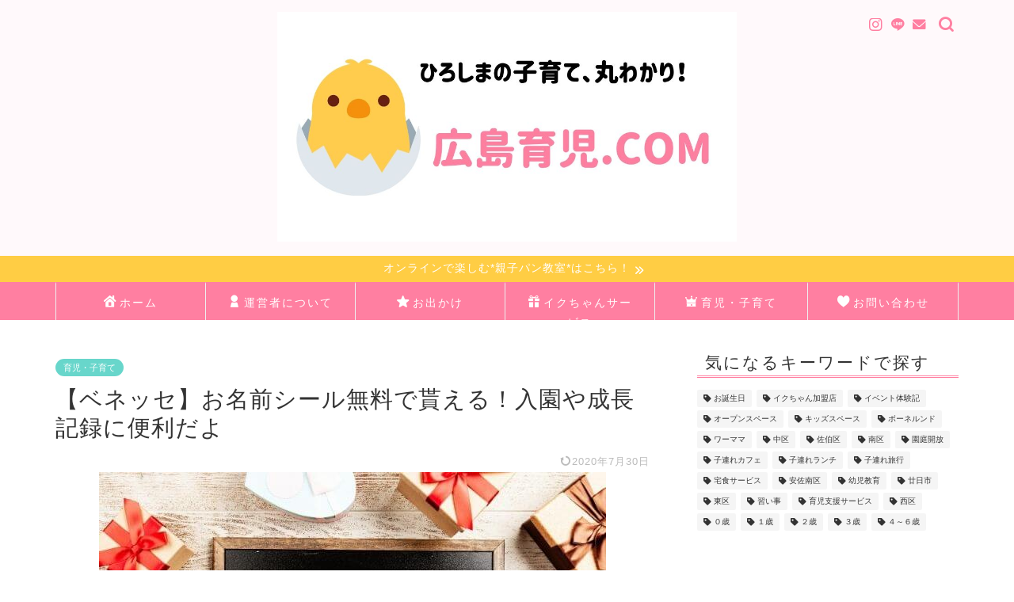

--- FILE ---
content_type: text/html; charset=UTF-8
request_url: https://www.hiroshima.nisaisa-ikuzi.com/entry/benesse-seal
body_size: 30057
content:
<!DOCTYPE html><html lang="ja"><head prefix="og: http://ogp.me/ns# fb: http://ogp.me/ns/fb# article: http://ogp.me/ns/article#"><meta charset="utf-8"><meta http-equiv="X-UA-Compatible" content="IE=edge"><meta name="viewport" content="width=device-width, initial-scale=1"><meta property="og:type" content="blog"><meta property="og:title" content="【ベネッセ】お名前シール無料で貰える！入園や成長記録に便利だよ｜広島育児.COM"><meta property="og:url" content="https://www.hiroshima.nisaisa-ikuzi.com/entry/benesse-seal"><meta property="og:description" content="誰でも貰える！ 「ベネッセのお名前シール」キャンペーンはご存知ですか？ [chat face=&quot;dwv_12220442"><meta property="og:image" content="https://www.hiroshima.nisaisa-ikuzi.com/wp-content/uploads/2020/07/shimajiro-benesse.jpg"><meta property="og:site_name" content="広島育児.COM"><meta property="fb:admins" content=""><meta name="twitter:card" content="summary_large_image"><meta name="description" itemprop="description" content="誰でも貰える！ 「ベネッセのお名前シール」キャンペーンはご存知ですか？ [chat face=&quot;dwv_12220442" ><link rel="canonical" href="https://www.hiroshima.nisaisa-ikuzi.com/entry/benesse-seal"><title>【ベネッセ】お名前シール無料で貰える！入園や成長記録に便利だよ｜広島育児.COM</title><meta name='robots' content='max-image-preview:large' /><style>img:is([sizes="auto" i], [sizes^="auto," i]) { contain-intrinsic-size: 3000px 1500px }</style><link rel='dns-prefetch' href='//code.typesquare.com' /><link rel='dns-prefetch' href='//cdnjs.cloudflare.com' /><link rel="alternate" type="application/rss+xml" title="広島育児.COM &raquo; フィード" href="https://www.hiroshima.nisaisa-ikuzi.com/feed" /><link rel="alternate" type="application/rss+xml" title="広島育児.COM &raquo; コメントフィード" href="https://www.hiroshima.nisaisa-ikuzi.com/comments/feed" /><link rel="alternate" type="application/rss+xml" title="広島育児.COM &raquo; 【ベネッセ】お名前シール無料で貰える！入園や成長記録に便利だよ のコメントのフィード" href="https://www.hiroshima.nisaisa-ikuzi.com/entry/benesse-seal/feed" /> <script defer src="[data-uri]"></script> <style id='wp-emoji-styles-inline-css' type='text/css'>img.wp-smiley, img.emoji {
		display: inline !important;
		border: none !important;
		box-shadow: none !important;
		height: 1em !important;
		width: 1em !important;
		margin: 0 0.07em !important;
		vertical-align: -0.1em !important;
		background: none !important;
		padding: 0 !important;
	}</style><link rel='stylesheet' id='wp-block-library-css' href='https://www.hiroshima.nisaisa-ikuzi.com/wp-includes/css/dist/block-library/style.min.css?ver=6.8.3' type='text/css' media='all' /><style id='classic-theme-styles-inline-css' type='text/css'>/*! This file is auto-generated */
.wp-block-button__link{color:#fff;background-color:#32373c;border-radius:9999px;box-shadow:none;text-decoration:none;padding:calc(.667em + 2px) calc(1.333em + 2px);font-size:1.125em}.wp-block-file__button{background:#32373c;color:#fff;text-decoration:none}</style><style id='rinkerg-gutenberg-rinker-style-inline-css' type='text/css'>.wp-block-create-block-block{background-color:#21759b;color:#fff;padding:2px}</style><style id='global-styles-inline-css' type='text/css'>:root{--wp--preset--aspect-ratio--square: 1;--wp--preset--aspect-ratio--4-3: 4/3;--wp--preset--aspect-ratio--3-4: 3/4;--wp--preset--aspect-ratio--3-2: 3/2;--wp--preset--aspect-ratio--2-3: 2/3;--wp--preset--aspect-ratio--16-9: 16/9;--wp--preset--aspect-ratio--9-16: 9/16;--wp--preset--color--black: #000000;--wp--preset--color--cyan-bluish-gray: #abb8c3;--wp--preset--color--white: #ffffff;--wp--preset--color--pale-pink: #f78da7;--wp--preset--color--vivid-red: #cf2e2e;--wp--preset--color--luminous-vivid-orange: #ff6900;--wp--preset--color--luminous-vivid-amber: #fcb900;--wp--preset--color--light-green-cyan: #7bdcb5;--wp--preset--color--vivid-green-cyan: #00d084;--wp--preset--color--pale-cyan-blue: #8ed1fc;--wp--preset--color--vivid-cyan-blue: #0693e3;--wp--preset--color--vivid-purple: #9b51e0;--wp--preset--gradient--vivid-cyan-blue-to-vivid-purple: linear-gradient(135deg,rgba(6,147,227,1) 0%,rgb(155,81,224) 100%);--wp--preset--gradient--light-green-cyan-to-vivid-green-cyan: linear-gradient(135deg,rgb(122,220,180) 0%,rgb(0,208,130) 100%);--wp--preset--gradient--luminous-vivid-amber-to-luminous-vivid-orange: linear-gradient(135deg,rgba(252,185,0,1) 0%,rgba(255,105,0,1) 100%);--wp--preset--gradient--luminous-vivid-orange-to-vivid-red: linear-gradient(135deg,rgba(255,105,0,1) 0%,rgb(207,46,46) 100%);--wp--preset--gradient--very-light-gray-to-cyan-bluish-gray: linear-gradient(135deg,rgb(238,238,238) 0%,rgb(169,184,195) 100%);--wp--preset--gradient--cool-to-warm-spectrum: linear-gradient(135deg,rgb(74,234,220) 0%,rgb(151,120,209) 20%,rgb(207,42,186) 40%,rgb(238,44,130) 60%,rgb(251,105,98) 80%,rgb(254,248,76) 100%);--wp--preset--gradient--blush-light-purple: linear-gradient(135deg,rgb(255,206,236) 0%,rgb(152,150,240) 100%);--wp--preset--gradient--blush-bordeaux: linear-gradient(135deg,rgb(254,205,165) 0%,rgb(254,45,45) 50%,rgb(107,0,62) 100%);--wp--preset--gradient--luminous-dusk: linear-gradient(135deg,rgb(255,203,112) 0%,rgb(199,81,192) 50%,rgb(65,88,208) 100%);--wp--preset--gradient--pale-ocean: linear-gradient(135deg,rgb(255,245,203) 0%,rgb(182,227,212) 50%,rgb(51,167,181) 100%);--wp--preset--gradient--electric-grass: linear-gradient(135deg,rgb(202,248,128) 0%,rgb(113,206,126) 100%);--wp--preset--gradient--midnight: linear-gradient(135deg,rgb(2,3,129) 0%,rgb(40,116,252) 100%);--wp--preset--font-size--small: 13px;--wp--preset--font-size--medium: 20px;--wp--preset--font-size--large: 36px;--wp--preset--font-size--x-large: 42px;--wp--preset--spacing--20: 0.44rem;--wp--preset--spacing--30: 0.67rem;--wp--preset--spacing--40: 1rem;--wp--preset--spacing--50: 1.5rem;--wp--preset--spacing--60: 2.25rem;--wp--preset--spacing--70: 3.38rem;--wp--preset--spacing--80: 5.06rem;--wp--preset--shadow--natural: 6px 6px 9px rgba(0, 0, 0, 0.2);--wp--preset--shadow--deep: 12px 12px 50px rgba(0, 0, 0, 0.4);--wp--preset--shadow--sharp: 6px 6px 0px rgba(0, 0, 0, 0.2);--wp--preset--shadow--outlined: 6px 6px 0px -3px rgba(255, 255, 255, 1), 6px 6px rgba(0, 0, 0, 1);--wp--preset--shadow--crisp: 6px 6px 0px rgba(0, 0, 0, 1);}:where(.is-layout-flex){gap: 0.5em;}:where(.is-layout-grid){gap: 0.5em;}body .is-layout-flex{display: flex;}.is-layout-flex{flex-wrap: wrap;align-items: center;}.is-layout-flex > :is(*, div){margin: 0;}body .is-layout-grid{display: grid;}.is-layout-grid > :is(*, div){margin: 0;}:where(.wp-block-columns.is-layout-flex){gap: 2em;}:where(.wp-block-columns.is-layout-grid){gap: 2em;}:where(.wp-block-post-template.is-layout-flex){gap: 1.25em;}:where(.wp-block-post-template.is-layout-grid){gap: 1.25em;}.has-black-color{color: var(--wp--preset--color--black) !important;}.has-cyan-bluish-gray-color{color: var(--wp--preset--color--cyan-bluish-gray) !important;}.has-white-color{color: var(--wp--preset--color--white) !important;}.has-pale-pink-color{color: var(--wp--preset--color--pale-pink) !important;}.has-vivid-red-color{color: var(--wp--preset--color--vivid-red) !important;}.has-luminous-vivid-orange-color{color: var(--wp--preset--color--luminous-vivid-orange) !important;}.has-luminous-vivid-amber-color{color: var(--wp--preset--color--luminous-vivid-amber) !important;}.has-light-green-cyan-color{color: var(--wp--preset--color--light-green-cyan) !important;}.has-vivid-green-cyan-color{color: var(--wp--preset--color--vivid-green-cyan) !important;}.has-pale-cyan-blue-color{color: var(--wp--preset--color--pale-cyan-blue) !important;}.has-vivid-cyan-blue-color{color: var(--wp--preset--color--vivid-cyan-blue) !important;}.has-vivid-purple-color{color: var(--wp--preset--color--vivid-purple) !important;}.has-black-background-color{background-color: var(--wp--preset--color--black) !important;}.has-cyan-bluish-gray-background-color{background-color: var(--wp--preset--color--cyan-bluish-gray) !important;}.has-white-background-color{background-color: var(--wp--preset--color--white) !important;}.has-pale-pink-background-color{background-color: var(--wp--preset--color--pale-pink) !important;}.has-vivid-red-background-color{background-color: var(--wp--preset--color--vivid-red) !important;}.has-luminous-vivid-orange-background-color{background-color: var(--wp--preset--color--luminous-vivid-orange) !important;}.has-luminous-vivid-amber-background-color{background-color: var(--wp--preset--color--luminous-vivid-amber) !important;}.has-light-green-cyan-background-color{background-color: var(--wp--preset--color--light-green-cyan) !important;}.has-vivid-green-cyan-background-color{background-color: var(--wp--preset--color--vivid-green-cyan) !important;}.has-pale-cyan-blue-background-color{background-color: var(--wp--preset--color--pale-cyan-blue) !important;}.has-vivid-cyan-blue-background-color{background-color: var(--wp--preset--color--vivid-cyan-blue) !important;}.has-vivid-purple-background-color{background-color: var(--wp--preset--color--vivid-purple) !important;}.has-black-border-color{border-color: var(--wp--preset--color--black) !important;}.has-cyan-bluish-gray-border-color{border-color: var(--wp--preset--color--cyan-bluish-gray) !important;}.has-white-border-color{border-color: var(--wp--preset--color--white) !important;}.has-pale-pink-border-color{border-color: var(--wp--preset--color--pale-pink) !important;}.has-vivid-red-border-color{border-color: var(--wp--preset--color--vivid-red) !important;}.has-luminous-vivid-orange-border-color{border-color: var(--wp--preset--color--luminous-vivid-orange) !important;}.has-luminous-vivid-amber-border-color{border-color: var(--wp--preset--color--luminous-vivid-amber) !important;}.has-light-green-cyan-border-color{border-color: var(--wp--preset--color--light-green-cyan) !important;}.has-vivid-green-cyan-border-color{border-color: var(--wp--preset--color--vivid-green-cyan) !important;}.has-pale-cyan-blue-border-color{border-color: var(--wp--preset--color--pale-cyan-blue) !important;}.has-vivid-cyan-blue-border-color{border-color: var(--wp--preset--color--vivid-cyan-blue) !important;}.has-vivid-purple-border-color{border-color: var(--wp--preset--color--vivid-purple) !important;}.has-vivid-cyan-blue-to-vivid-purple-gradient-background{background: var(--wp--preset--gradient--vivid-cyan-blue-to-vivid-purple) !important;}.has-light-green-cyan-to-vivid-green-cyan-gradient-background{background: var(--wp--preset--gradient--light-green-cyan-to-vivid-green-cyan) !important;}.has-luminous-vivid-amber-to-luminous-vivid-orange-gradient-background{background: var(--wp--preset--gradient--luminous-vivid-amber-to-luminous-vivid-orange) !important;}.has-luminous-vivid-orange-to-vivid-red-gradient-background{background: var(--wp--preset--gradient--luminous-vivid-orange-to-vivid-red) !important;}.has-very-light-gray-to-cyan-bluish-gray-gradient-background{background: var(--wp--preset--gradient--very-light-gray-to-cyan-bluish-gray) !important;}.has-cool-to-warm-spectrum-gradient-background{background: var(--wp--preset--gradient--cool-to-warm-spectrum) !important;}.has-blush-light-purple-gradient-background{background: var(--wp--preset--gradient--blush-light-purple) !important;}.has-blush-bordeaux-gradient-background{background: var(--wp--preset--gradient--blush-bordeaux) !important;}.has-luminous-dusk-gradient-background{background: var(--wp--preset--gradient--luminous-dusk) !important;}.has-pale-ocean-gradient-background{background: var(--wp--preset--gradient--pale-ocean) !important;}.has-electric-grass-gradient-background{background: var(--wp--preset--gradient--electric-grass) !important;}.has-midnight-gradient-background{background: var(--wp--preset--gradient--midnight) !important;}.has-small-font-size{font-size: var(--wp--preset--font-size--small) !important;}.has-medium-font-size{font-size: var(--wp--preset--font-size--medium) !important;}.has-large-font-size{font-size: var(--wp--preset--font-size--large) !important;}.has-x-large-font-size{font-size: var(--wp--preset--font-size--x-large) !important;}
:where(.wp-block-post-template.is-layout-flex){gap: 1.25em;}:where(.wp-block-post-template.is-layout-grid){gap: 1.25em;}
:where(.wp-block-columns.is-layout-flex){gap: 2em;}:where(.wp-block-columns.is-layout-grid){gap: 2em;}
:root :where(.wp-block-pullquote){font-size: 1.5em;line-height: 1.6;}</style><link rel='stylesheet' id='contact-form-7-css' href='https://www.hiroshima.nisaisa-ikuzi.com/wp-content/cache/autoptimize/autoptimize_single_64ac31699f5326cb3c76122498b76f66.php?ver=6.1.4' type='text/css' media='all' /><link rel='stylesheet' id='yyi_rinker_stylesheet-css' href='https://www.hiroshima.nisaisa-ikuzi.com/wp-content/cache/autoptimize/autoptimize_single_bd255632a527e215427cf7ab279f7f75.php?v=1.12.0&#038;ver=6.8.3' type='text/css' media='all' /><link rel='stylesheet' id='parent-style-css' href='https://www.hiroshima.nisaisa-ikuzi.com/wp-content/cache/autoptimize/autoptimize_single_cec452ff642344b121a671114a37a14d.php?ver=6.8.3' type='text/css' media='all' /><link rel='stylesheet' id='theme-style-css' href='https://www.hiroshima.nisaisa-ikuzi.com/wp-content/themes/jin-child/style.css?ver=6.8.3' type='text/css' media='all' /><link rel='stylesheet' id='swiper-style-css' href='https://cdnjs.cloudflare.com/ajax/libs/Swiper/4.0.7/css/swiper.min.css?ver=6.8.3' type='text/css' media='all' /> <script type="text/javascript" src="https://www.hiroshima.nisaisa-ikuzi.com/wp-includes/js/jquery/jquery.min.js?ver=3.7.1" id="jquery-core-js"></script> <script defer type="text/javascript" src="https://www.hiroshima.nisaisa-ikuzi.com/wp-includes/js/jquery/jquery-migrate.min.js?ver=3.4.1" id="jquery-migrate-js"></script> <script defer type="text/javascript" src="//code.typesquare.com/static/5b0e3c4aee6847bda5a036abac1e024a/ts307f.js?fadein=0&amp;ver=2.0.4" id="typesquare_std-js"></script> <script defer type="text/javascript" src="https://www.hiroshima.nisaisa-ikuzi.com/wp-content/cache/autoptimize/autoptimize_single_9efd56b72b4340d81698220fddc4813c.php?v=1.12.0" id="yyi_rinker_event_tracking_script-js"></script> <link rel="https://api.w.org/" href="https://www.hiroshima.nisaisa-ikuzi.com/wp-json/" /><link rel="alternate" title="JSON" type="application/json" href="https://www.hiroshima.nisaisa-ikuzi.com/wp-json/wp/v2/posts/2816" /><link rel='shortlink' href='https://www.hiroshima.nisaisa-ikuzi.com/?p=2816' /><link rel="alternate" title="oEmbed (JSON)" type="application/json+oembed" href="https://www.hiroshima.nisaisa-ikuzi.com/wp-json/oembed/1.0/embed?url=https%3A%2F%2Fwww.hiroshima.nisaisa-ikuzi.com%2Fentry%2Fbenesse-seal" /><link rel="alternate" title="oEmbed (XML)" type="text/xml+oembed" href="https://www.hiroshima.nisaisa-ikuzi.com/wp-json/oembed/1.0/embed?url=https%3A%2F%2Fwww.hiroshima.nisaisa-ikuzi.com%2Fentry%2Fbenesse-seal&#038;format=xml" /> <script defer src="[data-uri]"></script><script defer type="text/javascript" src="//aml.valuecommerce.com/vcdal.js"></script><style>.yyi-rinker-images {
    display: flex;
    justify-content: center;
    align-items: center;
    position: relative;

}
div.yyi-rinker-image img.yyi-rinker-main-img.hidden {
    display: none;
}

.yyi-rinker-images-arrow {
    cursor: pointer;
    position: absolute;
    top: 50%;
    display: block;
    margin-top: -11px;
    opacity: 0.6;
    width: 22px;
}

.yyi-rinker-images-arrow-left{
    left: -10px;
}
.yyi-rinker-images-arrow-right{
    right: -10px;
}

.yyi-rinker-images-arrow-left.hidden {
    display: none;
}

.yyi-rinker-images-arrow-right.hidden {
    display: none;
}
div.yyi-rinker-contents.yyi-rinker-design-tate  div.yyi-rinker-box{
    flex-direction: column;
}

div.yyi-rinker-contents.yyi-rinker-design-slim div.yyi-rinker-box .yyi-rinker-links {
    flex-direction: column;
}

div.yyi-rinker-contents.yyi-rinker-design-slim div.yyi-rinker-info {
    width: 100%;
}

div.yyi-rinker-contents.yyi-rinker-design-slim .yyi-rinker-title {
    text-align: center;
}

div.yyi-rinker-contents.yyi-rinker-design-slim .yyi-rinker-links {
    text-align: center;
}
div.yyi-rinker-contents.yyi-rinker-design-slim .yyi-rinker-image {
    margin: auto;
}

div.yyi-rinker-contents.yyi-rinker-design-slim div.yyi-rinker-info ul.yyi-rinker-links li {
	align-self: stretch;
}
div.yyi-rinker-contents.yyi-rinker-design-slim div.yyi-rinker-box div.yyi-rinker-info {
	padding: 0;
}
div.yyi-rinker-contents.yyi-rinker-design-slim div.yyi-rinker-box {
	flex-direction: column;
	padding: 14px 5px 0;
}

.yyi-rinker-design-slim div.yyi-rinker-box div.yyi-rinker-info {
	text-align: center;
}

.yyi-rinker-design-slim div.price-box span.price {
	display: block;
}

div.yyi-rinker-contents.yyi-rinker-design-slim div.yyi-rinker-info div.yyi-rinker-title a{
	font-size:16px;
}

div.yyi-rinker-contents.yyi-rinker-design-slim ul.yyi-rinker-links li.amazonkindlelink:before,  div.yyi-rinker-contents.yyi-rinker-design-slim ul.yyi-rinker-links li.amazonlink:before,  div.yyi-rinker-contents.yyi-rinker-design-slim ul.yyi-rinker-links li.rakutenlink:before, div.yyi-rinker-contents.yyi-rinker-design-slim ul.yyi-rinker-links li.yahoolink:before, div.yyi-rinker-contents.yyi-rinker-design-slim ul.yyi-rinker-links li.mercarilink:before {
	font-size:12px;
}

div.yyi-rinker-contents.yyi-rinker-design-slim ul.yyi-rinker-links li a {
	font-size: 13px;
}
.entry-content ul.yyi-rinker-links li {
	padding: 0;
}

div.yyi-rinker-contents .yyi-rinker-attention.attention_desing_right_ribbon {
    width: 89px;
    height: 91px;
    position: absolute;
    top: -1px;
    right: -1px;
    left: auto;
    overflow: hidden;
}

div.yyi-rinker-contents .yyi-rinker-attention.attention_desing_right_ribbon span {
    display: inline-block;
    width: 146px;
    position: absolute;
    padding: 4px 0;
    left: -13px;
    top: 12px;
    text-align: center;
    font-size: 12px;
    line-height: 24px;
    -webkit-transform: rotate(45deg);
    transform: rotate(45deg);
    box-shadow: 0 1px 3px rgba(0, 0, 0, 0.2);
}

div.yyi-rinker-contents .yyi-rinker-attention.attention_desing_right_ribbon {
    background: none;
}
.yyi-rinker-attention.attention_desing_right_ribbon .yyi-rinker-attention-after,
.yyi-rinker-attention.attention_desing_right_ribbon .yyi-rinker-attention-before{
display:none;
}
div.yyi-rinker-use-right_ribbon div.yyi-rinker-title {
    margin-right: 2rem;
}</style><style type="text/css">#wrapper {
			background-color: #ffffff;
			background-image: url();
					}

		.related-entry-headline-text span:before,
		#comment-title span:before,
		#reply-title span:before {
			background-color: #ff7fa1;
			border-color: #ff7fa1 !important;
		}

		#breadcrumb:after,
		#page-top a {
			background-color: #f77ba0;
		}

		footer {
			background-color: #f77ba0;
		}

		.footer-inner a,
		#copyright,
		#copyright-center {
			border-color: #fff !important;
			color: #fff !important;
		}

		#footer-widget-area {
			border-color: #fff !important;
		}

		.page-top-footer a {
			color: #f77ba0 !important;
		}

		#breadcrumb ul li,
		#breadcrumb ul li a {
			color: #f77ba0 !important;
		}

		body,
		a,
		a:link,
		a:visited,
		.my-profile,
		.widgettitle,
		.tabBtn-mag label {
			color: #333333;
		}

		a:hover {
			color: #53bcb5;
		}

		.widget_nav_menu ul>li>a:before,
		.widget_categories ul>li>a:before,
		.widget_pages ul>li>a:before,
		.widget_recent_entries ul>li>a:before,
		.widget_archive ul>li>a:before,
		.widget_archive form:after,
		.widget_categories form:after,
		.widget_nav_menu ul>li>ul.sub-menu>li>a:before,
		.widget_categories ul>li>.children>li>a:before,
		.widget_pages ul>li>.children>li>a:before,
		.widget_nav_menu ul>li>ul.sub-menu>li>ul.sub-menu li>a:before,
		.widget_categories ul>li>.children>li>.children li>a:before,
		.widget_pages ul>li>.children>li>.children li>a:before {
			color: #ff7fa1;
		}

		.widget_nav_menu ul .sub-menu .sub-menu li a:before {
			background-color: #333333 !important;
		}
		.d--labeling-act-border{
			border-color: rgba(51,51,51,0.18);
		}
		.c--labeling-act.d--labeling-act-solid{
			background-color: rgba(51,51,51,0.06);
		}
		.a--labeling-act{
			color: rgba(51,51,51,0.6);
		}
		.a--labeling-small-act span{
			background-color: rgba(51,51,51,0.21);
		}
		.c--labeling-act.d--labeling-act-strong{
			background-color: rgba(51,51,51,0.045);
		}
		.d--labeling-act-strong .a--labeling-act{
			color: rgba(51,51,51,0.75);
		}


		footer .footer-widget,
		footer .footer-widget a,
		footer .footer-widget ul li,
		.footer-widget.widget_nav_menu ul>li>a:before,
		.footer-widget.widget_categories ul>li>a:before,
		.footer-widget.widget_recent_entries ul>li>a:before,
		.footer-widget.widget_pages ul>li>a:before,
		.footer-widget.widget_archive ul>li>a:before,
		footer .widget_tag_cloud .tagcloud a:before {
			color: #fff !important;
			border-color: #fff !important;
		}

		footer .footer-widget .widgettitle {
			color: #fff !important;
			border-color: #68d6cb !important;
		}

		footer .widget_nav_menu ul .children .children li a:before,
		footer .widget_categories ul .children .children li a:before,
		footer .widget_nav_menu ul .sub-menu .sub-menu li a:before {
			background-color: #fff !important;
		}

		#drawernav a:hover,
		.post-list-title,
		#prev-next p,
		#toc_container .toc_list li a {
			color: #333333 !important;
		}

		#header-box {
			background-color: #fff9fb;
		}

		@media (min-width: 768px) {
			.top-image-meta {
				margin-top: calc(0px - 30px);
			}
		}

		@media (min-width: 1200px) {
			.top-image-meta {
				margin-top: calc(0px);
			}
		}

		.pickup-contents:before {
			background-color: #fff9fb !important;
		}

		.main-image-text {
			color: #555;
		}

		.main-image-text-sub {
			color: #555;
		}

		@media (min-width: 481px) {
			#site-info {
				padding-top: 15px !important;
				padding-bottom: 15px !important;
			}
		}

		#site-info span a {
			color: #ff7fa1 !important;
		}

		#headmenu .headsns .line a svg {
			fill: #ff7fa1 !important;
		}

		#headmenu .headsns a,
		#headmenu {
			color: #ff7fa1 !important;
			border-color: #ff7fa1 !important;
		}

		.profile-follow .line-sns a svg {
			fill: #ff7fa1 !important;
		}

		.profile-follow .line-sns a:hover svg {
			fill: #68d6cb !important;
		}

		.profile-follow a {
			color: #ff7fa1 !important;
			border-color: #ff7fa1 !important;
		}

		.profile-follow a:hover,
		#headmenu .headsns a:hover {
			color: #68d6cb !important;
			border-color: #68d6cb !important;
		}

		.search-box:hover {
			color: #68d6cb !important;
			border-color: #68d6cb !important;
		}

		#header #headmenu .headsns .line a:hover svg {
			fill: #68d6cb !important;
		}

		.cps-icon-bar,
		#navtoggle:checked+.sp-menu-open .cps-icon-bar {
			background-color: #ff7fa1;
		}

		#nav-container {
			background-color: #ff7fa1;
		}

		.menu-box .menu-item svg {
			fill: #ffffff;
		}

		#drawernav ul.menu-box>li>a,
		#drawernav2 ul.menu-box>li>a,
		#drawernav3 ul.menu-box>li>a,
		#drawernav4 ul.menu-box>li>a,
		#drawernav5 ul.menu-box>li>a,
		#drawernav ul.menu-box>li.menu-item-has-children:after,
		#drawernav2 ul.menu-box>li.menu-item-has-children:after,
		#drawernav3 ul.menu-box>li.menu-item-has-children:after,
		#drawernav4 ul.menu-box>li.menu-item-has-children:after,
		#drawernav5 ul.menu-box>li.menu-item-has-children:after {
			color: #ffffff !important;
		}

		#drawernav ul.menu-box li a,
		#drawernav2 ul.menu-box li a,
		#drawernav3 ul.menu-box li a,
		#drawernav4 ul.menu-box li a,
		#drawernav5 ul.menu-box li a {
			font-size: 14px !important;
		}

		#drawernav3 ul.menu-box>li {
			color: #333333 !important;
		}

		#drawernav4 .menu-box>.menu-item>a:after,
		#drawernav3 .menu-box>.menu-item>a:after,
		#drawernav .menu-box>.menu-item>a:after {
			background-color: #ffffff !important;
		}

		#drawernav2 .menu-box>.menu-item:hover,
		#drawernav5 .menu-box>.menu-item:hover {
			border-top-color: #ff7fa1 !important;
		}

		.cps-info-bar a {
			background-color: #ffcd44 !important;
		}

		@media (min-width: 768px) {
			.post-list-mag .post-list-item:not(:nth-child(2n)) {
				margin-right: 2.6%;
			}
		}

		@media (min-width: 768px) {

			#tab-1:checked~.tabBtn-mag li [for="tab-1"]:after,
			#tab-2:checked~.tabBtn-mag li [for="tab-2"]:after,
			#tab-3:checked~.tabBtn-mag li [for="tab-3"]:after,
			#tab-4:checked~.tabBtn-mag li [for="tab-4"]:after {
				border-top-color: #ff7fa1 !important;
			}

			.tabBtn-mag label {
				border-bottom-color: #ff7fa1 !important;
			}
		}

		#tab-1:checked~.tabBtn-mag li [for="tab-1"],
		#tab-2:checked~.tabBtn-mag li [for="tab-2"],
		#tab-3:checked~.tabBtn-mag li [for="tab-3"],
		#tab-4:checked~.tabBtn-mag li [for="tab-4"],
		#prev-next a.next:after,
		#prev-next a.prev:after,
		.more-cat-button a:hover span:before {
			background-color: #ff7fa1 !important;
		}


		.swiper-slide .post-list-cat,
		.post-list-mag .post-list-cat,
		.post-list-mag3col .post-list-cat,
		.post-list-mag-sp1col .post-list-cat,
		.swiper-pagination-bullet-active,
		.pickup-cat,
		.post-list .post-list-cat,
		#breadcrumb .bcHome a:hover span:before,
		.popular-item:nth-child(1) .pop-num,
		.popular-item:nth-child(2) .pop-num,
		.popular-item:nth-child(3) .pop-num {
			background-color: #68d6cb !important;
		}

		.sidebar-btn a,
		.profile-sns-menu {
			background-color: #68d6cb !important;
		}

		.sp-sns-menu a,
		.pickup-contents-box a:hover .pickup-title {
			border-color: #ff7fa1 !important;
			color: #ff7fa1 !important;
		}

		.pickup-image:after {
			display: none;
		}

		.pro-line svg {
			fill: #ff7fa1 !important;
		}

		.cps-post-cat a,
		.meta-cat,
		.popular-cat {
			background-color: #68d6cb !important;
			border-color: #68d6cb !important;
		}

		.tagicon,
		.tag-box a,
		#toc_container .toc_list>li,
		#toc_container .toc_title {
			color: #ff7fa1 !important;
		}

		.widget_tag_cloud a::before {
			color: #333333 !important;
		}

		.tag-box a,
		#toc_container:before {
			border-color: #ff7fa1 !important;
		}

		.cps-post-cat a:hover {
			color: #53bcb5 !important;
		}

		.pagination li:not([class*="current"]) a:hover,
		.widget_tag_cloud a:hover {
			background-color: #ff7fa1 !important;
		}

		.pagination li:not([class*="current"]) a:hover {
			opacity: 0.5 !important;
		}

		.pagination li.current a {
			background-color: #ff7fa1 !important;
			border-color: #ff7fa1 !important;
		}

		.nextpage a:hover span {
			color: #ff7fa1 !important;
			border-color: #ff7fa1 !important;
		}

		.cta-content:before {
			background-color: #53bcb5 !important;
		}

		.cta-text,
		.info-title {
			color: #ffffff !important;
		}

		#footer-widget-area.footer_style1 .widgettitle {
			border-color: #68d6cb !important;
		}

		.sidebar_style1 .widgettitle,
		.sidebar_style5 .widgettitle {
			border-color: #ff7fa1 !important;
		}

		.sidebar_style2 .widgettitle,
		.sidebar_style4 .widgettitle,
		.sidebar_style6 .widgettitle,
		#home-bottom-widget .widgettitle,
		#home-top-widget .widgettitle,
		#post-bottom-widget .widgettitle,
		#post-top-widget .widgettitle {
			background-color: #ff7fa1 !important;
		}

		#home-bottom-widget .widget_search .search-box input[type="submit"],
		#home-top-widget .widget_search .search-box input[type="submit"],
		#post-bottom-widget .widget_search .search-box input[type="submit"],
		#post-top-widget .widget_search .search-box input[type="submit"] {
			background-color: #68d6cb !important;
		}

		.tn-logo-size {
			font-size: 50% !important;
		}

		@media (min-width: 481px) {
			.tn-logo-size img {
				width: calc(50%*0.5) !important;
			}
		}

		@media (min-width: 768px) {
			.tn-logo-size img {
				width: calc(50%*2.2) !important;
			}
		}

		@media (min-width: 1200px) {
			.tn-logo-size img {
				width: 50% !important;
			}
		}

		.sp-logo-size {
			font-size: 90% !important;
		}

		.sp-logo-size img {
			width: 90% !important;
		}

		.cps-post-main ul>li:before,
		.cps-post-main ol>li:before {
			background-color: #68d6cb !important;
		}

		.profile-card .profile-title {
			background-color: #ff7fa1 !important;
		}

		.profile-card {
			border-color: #ff7fa1 !important;
		}

		.cps-post-main a {
			color: #1e73be;
		}

		.cps-post-main .marker {
			background: -webkit-linear-gradient(transparent 0%, #c9efef 0%);
			background: linear-gradient(transparent 0%, #c9efef 0%);
		}

		.cps-post-main .marker2 {
			background: -webkit-linear-gradient(transparent 0%, #f7e7ad 0%);
			background: linear-gradient(transparent 0%, #f7e7ad 0%);
		}

		.cps-post-main .jic-sc {
			color: #e9546b;
		}


		.simple-box1 {
			border-color: #68d6cb !important;
		}

		.simple-box2 {
			border-color: #f2bf7d !important;
		}

		.simple-box3 {
			border-color: #68d6cb !important;
		}

		.simple-box4 {
			border-color: #7badd8 !important;
		}

		.simple-box4:before {
			background-color: #7badd8;
		}

		.simple-box5 {
			border-color: #e896c7 !important;
		}

		.simple-box5:before {
			background-color: #e896c7;
		}

		.simple-box6 {
			background-color: #fffdef !important;
		}

		.simple-box7 {
			border-color: #def1f9 !important;
		}

		.simple-box7:before {
			background-color: #def1f9 !important;
		}

		.simple-box8 {
			border-color: #96ddc1 !important;
		}

		.simple-box8:before {
			background-color: #96ddc1 !important;
		}

		.simple-box9:before {
			background-color: #e1c0e8 !important;
		}

		.simple-box9:after {
			border-color: #e1c0e8 #e1c0e8 #ffffff #ffffff !important;
		}

		.kaisetsu-box1:before,
		.kaisetsu-box1-title {
			background-color: #ffb49e !important;
		}

		.kaisetsu-box2 {
			border-color: #68d6cb !important;
		}

		.kaisetsu-box2-title {
			background-color: #68d6cb !important;
		}

		.kaisetsu-box4 {
			border-color: #ea91a9 !important;
		}

		.kaisetsu-box4-title {
			background-color: #ea91a9 !important;
		}

		.kaisetsu-box5:before {
			background-color: #57b3ba !important;
		}

		.kaisetsu-box5-title {
			background-color: #57b3ba !important;
		}

		.concept-box1 {
			border-color: #85db8f !important;
		}

		.concept-box1:after {
			background-color: #85db8f !important;
		}

		.concept-box1:before {
			content: "ポイント" !important;
			color: #85db8f !important;
		}

		.concept-box2 {
			border-color: #f7cf6a !important;
		}

		.concept-box2:after {
			background-color: #f7cf6a !important;
		}

		.concept-box2:before {
			content: "注意点" !important;
			color: #f7cf6a !important;
		}

		.concept-box3 {
			border-color: #86cee8 !important;
		}

		.concept-box3:after {
			background-color: #86cee8 !important;
		}

		.concept-box3:before {
			content: "" !important;
			color: #86cee8 !important;
		}

		.concept-box4 {
			border-color: #ed8989 !important;
		}

		.concept-box4:after {
			background-color: #ed8989 !important;
		}

		.concept-box4:before {
			content: "" !important;
			color: #ed8989 !important;
		}

		.concept-box5 {
			border-color: #9e9e9e !important;
		}

		.concept-box5:after {
			background-color: #9e9e9e !important;
		}

		.concept-box5:before {
			content: "参考" !important;
			color: #9e9e9e !important;
		}

		.concept-box6 {
			border-color: #8eaced !important;
		}

		.concept-box6:after {
			background-color: #8eaced !important;
		}

		.concept-box6:before {
			content: "メモ" !important;
			color: #8eaced !important;
		}

		.innerlink-box1,
		.blog-card {
			border-color: #68d6cb !important;
		}

		.innerlink-box1-title {
			background-color: #68d6cb !important;
			border-color: #68d6cb !important;
		}

		.innerlink-box1:before,
		.blog-card-hl-box {
			background-color: #68d6cb !important;
		}

		.concept-box1:before,
		.concept-box2:before,
		.concept-box3:before,
		.concept-box4:before,
		.concept-box5:before,
		.concept-box6:before {
			background-color: #ffffff;
			background-image: url();
		}

		.concept-box1:after,
		.concept-box2:after,
		.concept-box3:after,
		.concept-box4:after,
		.concept-box5:after,
		.concept-box6:after {
			border-color: #ffffff;
			border-image: url() 27 23 / 50px 30px / 1rem round space0 / 5px 5px;
		}

		.jin-ac-box01-title::after {
			color: #ff7fa1;
		}

		.color-button01 a,
		.color-button01 a:hover,
		.color-button01:before {
			background-color: #68d6cb !important;
		}

		.top-image-btn-color a,
		.top-image-btn-color a:hover,
		.top-image-btn-color:before {
			background-color: #ffcd44 !important;
		}

		.color-button02 a,
		.color-button02 a:hover,
		.color-button02:before {
			background-color: #68d6cb !important;
		}

		.color-button01-big a,
		.color-button01-big a:hover,
		.color-button01-big:before {
			background-color: #68d6cb !important;
		}

		.color-button01-big a,
		.color-button01-big:before {
			border-radius: 5px !important;
		}

		.color-button01-big a {
			padding-top: 10px !important;
			padding-bottom: 10px !important;
		}

		.color-button02-big a,
		.color-button02-big a:hover,
		.color-button02-big:before {
			background-color: #ffca89 !important;
		}

		.color-button02-big a,
		.color-button02-big:before {
			border-radius: 40px !important;
		}

		.color-button02-big a {
			padding-top: 20px !important;
			padding-bottom: 20px !important;
		}

		.color-button01-big {
			width: 50% !important;
		}

		.color-button02-big {
			width: 75% !important;
		}

		.top-image-btn-color a:hover,
		.color-button01 a:hover,
		.color-button02 a:hover,
		.color-button01-big a:hover,
		.color-button02-big a:hover {
			opacity: 1;
		}

		.h2-style01 h2,
		.h2-style02 h2:before,
		.h2-style03 h2,
		.h2-style04 h2:before,
		.h2-style05 h2,
		.h2-style07 h2:before,
		.h2-style07 h2:after,
		.h3-style03 h3:before,
		.h3-style02 h3:before,
		.h3-style05 h3:before,
		.h3-style07 h3:before,
		.h2-style08 h2:after,
		.h2-style10 h2:before,
		.h2-style10 h2:after,
		.h3-style02 h3:after,
		.h4-style02 h4:before {
			background-color: #ff7fa1 !important;
		}

		.h3-style01 h3,
		.h3-style04 h3,
		.h3-style05 h3,
		.h3-style06 h3,
		.h4-style01 h4,
		.h2-style02 h2,
		.h2-style08 h2,
		.h2-style08 h2:before,
		.h2-style09 h2,
		.h4-style03 h4 {
			border-color: #ff7fa1 !important;
		}

		.h2-style05 h2:before {
			border-top-color: #ff7fa1 !important;
		}

		.h2-style06 h2:before,
		.sidebar_style3 .widgettitle:after {
			background-image: linear-gradient(-45deg,
					transparent 25%,
					#ff7fa1 25%,
					#ff7fa1 50%,
					transparent 50%,
					transparent 75%,
					#ff7fa1 75%,
					#ff7fa1);
		}

		.jin-h2-icons.h2-style02 h2 .jic:before,
		.jin-h2-icons.h2-style04 h2 .jic:before,
		.jin-h2-icons.h2-style06 h2 .jic:before,
		.jin-h2-icons.h2-style07 h2 .jic:before,
		.jin-h2-icons.h2-style08 h2 .jic:before,
		.jin-h2-icons.h2-style09 h2 .jic:before,
		.jin-h2-icons.h2-style10 h2 .jic:before,
		.jin-h3-icons.h3-style01 h3 .jic:before,
		.jin-h3-icons.h3-style02 h3 .jic:before,
		.jin-h3-icons.h3-style03 h3 .jic:before,
		.jin-h3-icons.h3-style04 h3 .jic:before,
		.jin-h3-icons.h3-style05 h3 .jic:before,
		.jin-h3-icons.h3-style06 h3 .jic:before,
		.jin-h3-icons.h3-style07 h3 .jic:before,
		.jin-h4-icons.h4-style01 h4 .jic:before,
		.jin-h4-icons.h4-style02 h4 .jic:before,
		.jin-h4-icons.h4-style03 h4 .jic:before,
		.jin-h4-icons.h4-style04 h4 .jic:before {
			color: #ff7fa1;
		}

		@media all and (-ms-high-contrast:none) {

			*::-ms-backdrop,
			.color-button01:before,
			.color-button02:before,
			.color-button01-big:before,
			.color-button02-big:before {
				background-color: #595857 !important;
			}
		}

		.jin-lp-h2 h2,
		.jin-lp-h2 h2 {
			background-color: transparent !important;
			border-color: transparent !important;
			color: #333333 !important;
		}

		.jincolumn-h3style2 {
			border-color: #ff7fa1 !important;
		}

		.jinlph2-style1 h2:first-letter {
			color: #ff7fa1 !important;
		}

		.jinlph2-style2 h2,
		.jinlph2-style3 h2 {
			border-color: #ff7fa1 !important;
		}

		.jin-photo-title .jin-fusen1-down,
		.jin-photo-title .jin-fusen1-even,
		.jin-photo-title .jin-fusen1-up {
			border-left-color: #ff7fa1;
		}

		.jin-photo-title .jin-fusen2,
		.jin-photo-title .jin-fusen3 {
			background-color: #ff7fa1;
		}

		.jin-photo-title .jin-fusen2:before,
		.jin-photo-title .jin-fusen3:before {
			border-top-color: #ff7fa1;
		}

		.has-huge-font-size {
			font-size: 42px !important;
		}

		.has-large-font-size {
			font-size: 36px !important;
		}

		.has-medium-font-size {
			font-size: 20px !important;
		}

		.has-normal-font-size {
			font-size: 16px !important;
		}

		.has-small-font-size {
			font-size: 13px !important;
		}</style><link rel="icon" href="https://www.hiroshima.nisaisa-ikuzi.com/wp-content/uploads/2024/12/cropped-yocchaa_1222044942-32x32.png" sizes="32x32" /><link rel="icon" href="https://www.hiroshima.nisaisa-ikuzi.com/wp-content/uploads/2024/12/cropped-yocchaa_1222044942-192x192.png" sizes="192x192" /><link rel="apple-touch-icon" href="https://www.hiroshima.nisaisa-ikuzi.com/wp-content/uploads/2024/12/cropped-yocchaa_1222044942-180x180.png" /><meta name="msapplication-TileImage" content="https://www.hiroshima.nisaisa-ikuzi.com/wp-content/uploads/2024/12/cropped-yocchaa_1222044942-270x270.png" /><style type="text/css" id="wp-custom-css">.proflink a{
	display:block;
	text-align:center;
	padding:7px 10px;
	background:#ff7fa1;/*カラーは変更*/
	width:50%;
	margin:0 auto;
	margin-top:20px;
	border-radius:20px;
	border:3px double #fff;
	font-size:0.65rem;
	color:#fff;
}
.proflink a:hover{
		opacity:0.75;
}
/*もしもリンク*/
 /* ボタンサイズ、配置 */
div.easyLink-box div.easyLink-info p.easyLink-info-btn a{
padding: 2px 2px !important;
margin: 3px !important;
width: 100% !important;
display: inline-block !important;
font-weight:bold !important;
font-size: 80% !important;
text-align:center !important;
 }
 a.easyLink-info-btn-amazon
{
background:#ffb442 !important;
 }
 a.easyLink-info-btn-rakuten
{
background: #f76d65 !important;
 }
 a.easyLink-info-btn-yahoo
{
background: #34a3c2 !important;
 }

 /* 上の余白 */
div.easyLink-box{
margin-top:-35px !important;
border: 2px solid #e3e3e3 !important;
border-radius:4px;
 }

 /* リンクの下線消 */
div.easyLink-box div.easyLink-info p.easyLink-info-btn a{
text-decoration:none !important;
 }

 /* リンクの色 */
p.easyLink-info-name a{
font-size: 15px !important;
color: #2b75cc !important;
 }
 /*スマホ縦並び*/
 @media screen and (max-width: 767px){
div.easyLink-box div.easyLink-info p.easyLink-info-btn a {
width: 100%!important;
position: relative;
}
.easyLink-info-btn a:before {
padding-right: 5px;
right: 5px;
position: absolute;
}
 }
/***プロフィールボタン***/
#profile_link a{
display:block;
text-align:center;
padding:0.7em 1em;
background:#ff7fa1;/*ボタンカラー変更*/
width:50%;
margin:0 auto;
margin-top:20px;
border-radius:20px;
border:3px double #fff;
font-size: .75rem;
color:#fff;
}
#profile_link a:hover{
opacity:0.75;
color:#fff;
}
/*吹き出しのアイコンを大きくする*/
.balloon-box {
padding-bottom: 20px;
}

@media (min-width: 768px){
    
.balloon-icon {
width:100px;
height:100px;
}

.balloon-icon img{
width:100px;
}
    
.balloon-right .balloon-serif{
margin: 0 125px 40px 125px;
}

.balloon-left .balloon-serif{
margin: 0 125px 40px 125px;
}
    
.icon-name{
width: 100px;
top: 105px;
font-size: 12px;
    }
}

@media (max-width: 767px)
{
    
.balloon-icon {
width:80px;
height:80px;
}

.balloon-icon img{
width:80px;
}
    
.balloon-right .balloon-serif{
margin: 0 98px 30px 0px;
}

.balloon-left .balloon-serif{
margin: 0 0px 30px 98px;
}
    
.icon-name{
width: 80px;
top:82px;
font-size: 11px;
}   
}</style>   <script defer src="https://www.googletagmanager.com/gtag/js?id=UA-145058013-2"></script> <script defer src="[data-uri]"></script> </head><body class="wp-singular post-template-default single single-post postid-2816 single-format-standard wp-theme-jin wp-child-theme-jin-child" id="nofont-style"><div id="wrapper"><div id="scroll-content" class="animate-off"><div id="header-box" class="tn_on header-box animate-off"><div id="header" class="header-type2 header animate-off"><div id="site-info" class="ef"> <span class="tn-logo-size"><a href='https://www.hiroshima.nisaisa-ikuzi.com/' title='広島育児.COM' rel='home'><img src='https://www.hiroshima.nisaisa-ikuzi.com/wp-content/uploads/2020/07/hiroshima-ikuzi.com_-1.jpg' alt='広島育児.COM'></a></span></div><div id="headmenu"> <span class="headsns tn_sns_on"> <span class="instagram"> <a href="https://www.instagram.com/mama_toriko/"><i class="jic-type jin-ifont-instagram" aria-hidden="true"></i></a> </span> <span class="line"> <a href="https://lin.ee/pfYwvdP" target="_blank"><i class="jic-type jin-ifont-line" aria-hidden="true"></i></a> </span> <span class="jin-contact"> <a href="https://www.hiroshima.nisaisa-ikuzi.com/otoiawase"><i class="jic-type jin-ifont-mail" aria-hidden="true"></i></a> </span> </span> <span class="headsearch tn_search_on"><form class="search-box" role="search" method="get" id="searchform" action="https://www.hiroshima.nisaisa-ikuzi.com/"> <input type="search" placeholder="" class="text search-text" value="" name="s" id="s"> <input type="submit" id="searchsubmit" value="&#xe931;"></form> </span></div></div></div><div class="cps-info-bar animate-off"> <a href="https://www.hiroshima.nisaisa-ikuzi.com/entry/cta/cta"><span>オンラインで楽しむ*親子パン教室*はこちら！</span></a></div><div id="nav-container" class="header-style5-animate animate-off"><div id="drawernav2" class="ef"><nav class="fixed-content"><ul class="menu-box"><li class="menu-item menu-item-type-custom menu-item-object-custom menu-item-home menu-item-2724"><a href="https://www.hiroshima.nisaisa-ikuzi.com"><span><i class="jic jin-ifont-home" aria-hidden="true"></i></span>ホーム</a></li><li class="menu-item menu-item-type-post_type menu-item-object-page menu-item-2741"><a href="https://www.hiroshima.nisaisa-ikuzi.com/profile"><span><i class="jic jin-ifont-account" aria-hidden="true"></i></span>運営者について</a></li><li class="menu-item menu-item-type-taxonomy menu-item-object-category menu-item-2765"><a href="https://www.hiroshima.nisaisa-ikuzi.com/entry/category/%e3%81%8a%e5%87%ba%e3%81%8b%e3%81%91"><span><i class="jic jin-ifont-star" aria-hidden="true"></i></span>お出かけ</a></li><li class="menu-item menu-item-type-taxonomy menu-item-object-category menu-item-2766"><a href="https://www.hiroshima.nisaisa-ikuzi.com/entry/category/%e3%81%8a%e5%87%ba%e3%81%8b%e3%81%91/ikuchan-service-hiroshima"><span><i class="jic jin-ifont-present" aria-hidden="true"></i></span>イクちゃんサービス</a></li><li class="menu-item menu-item-type-taxonomy menu-item-object-category current-post-ancestor current-menu-parent current-post-parent menu-item-2767"><a href="https://www.hiroshima.nisaisa-ikuzi.com/entry/category/%e8%82%b2%e5%85%90%e3%83%bb%e5%ad%90%e8%82%b2%e3%81%a6"><span><i class="jic jin-ifont-crown" aria-hidden="true"></i></span>育児・子育て</a></li><li class="menu-item menu-item-type-custom menu-item-object-custom menu-item-2729"><a href="https://www.hiroshima.nisaisa-ikuzi.com/otoiawase"><span><i class="jic jin-ifont-heart" aria-hidden="true"></i></span>お問い合わせ</a></li></ul></nav></div></div><div class="clearfix"></div><div id="contents"><main id="main-contents" class="main-contents article_style2 animate-off" itemprop="mainContentOfPage"><section class="cps-post-box hentry"><article class="cps-post"><header class="cps-post-header"> <span class="cps-post-cat category-%e8%82%b2%e5%85%90%e3%83%bb%e5%ad%90%e8%82%b2%e3%81%a6" itemprop="keywords"><a href="https://www.hiroshima.nisaisa-ikuzi.com/entry/category/%e8%82%b2%e5%85%90%e3%83%bb%e5%ad%90%e8%82%b2%e3%81%a6" style="background-color:!important;">育児・子育て</a></span><h1 class="cps-post-title entry-title" itemprop="headline">【ベネッセ】お名前シール無料で貰える！入園や成長記録に便利だよ</h1><div class="cps-post-meta vcard"> <span class="writer fn" itemprop="author" itemscope itemtype="https://schema.org/Person"><span itemprop="name">前川</span></span> <span class="cps-post-date-box"> <span class="cps-post-date"><time class="entry-date date published updated" datetime="2020-07-30T06:54:00+09:00"><i class="jic jin-ifont-reload" aria-hidden="true"></i>&nbsp;2020年7月30日</time></span> </span></div></header><div class="cps-post-thumb jin-thumb-original" itemscope itemtype="https://schema.org/ImageObject"> <img src="https://www.hiroshima.nisaisa-ikuzi.com/wp-content/uploads/2020/07/shimajiro-benesse.jpg" class="attachment-large_size size-large_size wp-post-image" alt="ベネッセお名前シールキャンペーン" width ="640" height ="428" decoding="async" fetchpriority="high" /></div><div class="share-top sns-design-type01"><div class="sns-top"><ol><li class="twitter"><a href="https://twitter.com/share?url=https%3A%2F%2Fwww.hiroshima.nisaisa-ikuzi.com%2Fentry%2Fbenesse-seal&text=%E3%80%90%E3%83%99%E3%83%8D%E3%83%83%E3%82%BB%E3%80%91%E3%81%8A%E5%90%8D%E5%89%8D%E3%82%B7%E3%83%BC%E3%83%AB%E7%84%A1%E6%96%99%E3%81%A7%E8%B2%B0%E3%81%88%E3%82%8B%EF%BC%81%E5%85%A5%E5%9C%92%E3%82%84%E6%88%90%E9%95%B7%E8%A8%98%E9%8C%B2%E3%81%AB%E4%BE%BF%E5%88%A9%E3%81%A0%E3%82%88 - 広島育児.COM"><i class="jic jin-ifont-twitter"></i></a></li><li class="facebook"> <a href="https://www.facebook.com/sharer.php?src=bm&u=https%3A%2F%2Fwww.hiroshima.nisaisa-ikuzi.com%2Fentry%2Fbenesse-seal&t=%E3%80%90%E3%83%99%E3%83%8D%E3%83%83%E3%82%BB%E3%80%91%E3%81%8A%E5%90%8D%E5%89%8D%E3%82%B7%E3%83%BC%E3%83%AB%E7%84%A1%E6%96%99%E3%81%A7%E8%B2%B0%E3%81%88%E3%82%8B%EF%BC%81%E5%85%A5%E5%9C%92%E3%82%84%E6%88%90%E9%95%B7%E8%A8%98%E9%8C%B2%E3%81%AB%E4%BE%BF%E5%88%A9%E3%81%A0%E3%82%88 - 広島育児.COM" onclick="javascript:window.open(this.href, '', 'menubar=no,toolbar=no,resizable=yes,scrollbars=yes,height=300,width=600');return false;"><i class="jic jin-ifont-facebook-t" aria-hidden="true"></i></a></li><li class="hatebu"> <a href="https://b.hatena.ne.jp/add?mode=confirm&url=https%3A%2F%2Fwww.hiroshima.nisaisa-ikuzi.com%2Fentry%2Fbenesse-seal" onclick="javascript:window.open(this.href, '', 'menubar=no,toolbar=no,resizable=yes,scrollbars=yes,height=400,width=510');return false;" ><i class="font-hatena"></i></a></li><li class="pocket"> <a href="https://getpocket.com/edit?url=https%3A%2F%2Fwww.hiroshima.nisaisa-ikuzi.com%2Fentry%2Fbenesse-seal&title=%E3%80%90%E3%83%99%E3%83%8D%E3%83%83%E3%82%BB%E3%80%91%E3%81%8A%E5%90%8D%E5%89%8D%E3%82%B7%E3%83%BC%E3%83%AB%E7%84%A1%E6%96%99%E3%81%A7%E8%B2%B0%E3%81%88%E3%82%8B%EF%BC%81%E5%85%A5%E5%9C%92%E3%82%84%E6%88%90%E9%95%B7%E8%A8%98%E9%8C%B2%E3%81%AB%E4%BE%BF%E5%88%A9%E3%81%A0%E3%82%88 - 広島育児.COM"><i class="jic jin-ifont-pocket" aria-hidden="true"></i></a></li><li class="line"> <a href="https://line.me/R/msg/text/?https%3A%2F%2Fwww.hiroshima.nisaisa-ikuzi.com%2Fentry%2Fbenesse-seal"><i class="jic jin-ifont-line" aria-hidden="true"></i></a></li></ol></div></div><div class="clearfix"></div><div class="cps-post-main-box"><div class="cps-post-main    h2-style05 h3-style04 h4-style03 entry-content l-size l-size-sp" itemprop="articleBody"><div class="clearfix"></div><div class="sponsor-top"></div><section class="ad-single ad-top"><div class="center-rectangle"> <script async src="https://pagead2.googlesyndication.com/pagead/js/adsbygoogle.js "></script>  <ins class="adsbygoogle"
 style="display:block"
 data-ad-client="ca-pub-5833048100975874"
 data-ad-slot="2781781012"
 data-ad-format="auto"
 data-full-width-responsive="true"></ins> <script>(adsbygoogle = window.adsbygoogle || []).push({});</script> </div></section><div class="simple-box3"><p>誰でも貰える！</p><p>「ベネッセのお名前シール」キャンペーンはご存知ですか？</p></div><div class="balloon-box balloon-left balloon-none balloon-bg-yellow clearfix"><div class="balloon-icon "><img decoding="async" src="" alt="パン教室よっちゃん先生" width="80" height="80"></div><div class="icon-name">パン教室よっちゃん先生</div><div class="balloon-serif"><div class="balloon-content">広島親子パン教室の、よっちゃん先生です！</div></div></div><p>ちゃんれんじで有名なベネッセでは、応募すれば誰でも貰える、お名前シールのプレゼントをしています！</p><p><strong>ベネッセお名前シール</strong></p><ul><li>応募は2020年4月1日～2022年3月31日まで</li><li>兄弟３人まで同時に応募できる</li><li>印字する文字やデザインが選べる</li></ul><div class="balloon-box balloon-left balloon-none balloon-bg-yellow clearfix"><div class="balloon-icon "><img decoding="async" src="" alt="パン教室よっちゃん先生" width="80" height="80"></div><div class="icon-name">パン教室よっちゃん先生</div><div class="balloon-serif"><div class="balloon-content">応募しないと損ですw</div></div></div><p>入園の準備や、母子手帳の成長記録に便利！</p><p>広島のママさん、ぜひ見て行ってね～♪</p><p style="text-align: center;">＼無料でお試し教材プレゼント／</p><p style="text-align: center;"><span class="color-button01"><a href="https://h.accesstrade.net/sp/cc?rk=0100l23a00k61n" rel="nofollow"><span style="color:#ffffff; font-size:18px;" class="jic-sc jin-code-icon-arrowcircle"><i class="jic jin-ifont-arrowcircle"></i></span>こどもちゃれんじ<img decoding="async" src="https://h.accesstrade.net/sp/rr?rk=0100l23a00k61n" alt="" width="1" height="1" border="0" /></a></span></p> <a href="https://h.accesstrade.net/sp/cc?rk=0100kxmd00k61n" rel="nofollow"><img decoding="async" class="aligncenter" src="https://h.accesstrade.net/sp/rr?rk=0100kxmd00k61n" alt="ベネッセ こどもちゃれんじ 資料請求プロモーション" border="0" /></a><div class="sponsor-h2-center"></div><div class="ad-single-h2"><script async src="https://pagead2.googlesyndication.com/pagead/js/adsbygoogle.js "></script>  <ins class="adsbygoogle"
 style="display:block"
 data-ad-client="ca-pub-5833048100975874"
 data-ad-slot="2781781012"
 data-ad-format="auto"
 data-full-width-responsive="true"></ins> <script>(adsbygoogle = window.adsbygoogle || []).push({});</script></div><div id="toc_container" class="no_bullets"><p class="toc_title">好きなところから読めます</p><ul class="toc_list"><li><a href="#i">【ベネッセ】選べるお名前シールキャンペーン</a></li><li><a href="#i-2">応募して届いた！３種類のお名前シール</a><ul><li><a href="#i-3">うちの子すくすく成長記録シール</a></li><li><a href="#i-4">だいすきいっぱいシール</a></li><li><a href="#i-5">シンプルスタイリッシュシール</a></li><li><a href="#i-6">しまじろうの塗り絵も届くよ！</a></li></ul></li><li><a href="#i-7">無料でお得！ベネッセお名前シールは応募すべし</a></li></ul></div><h2><span id="i">【ベネッセ】選べるお名前シールキャンペーン</span></h2><blockquote><img loading="lazy" decoding="async" class="aligncenter size-full wp-image-2819" src="https://www.hiroshima.nisaisa-ikuzi.com/wp-content/uploads/2020/07/benesse-seal4.jpg" alt="ベネッセお名前シール" width="924" height="2156" srcset="https://www.hiroshima.nisaisa-ikuzi.com/wp-content/uploads/2020/07/benesse-seal4.jpg 924w, https://www.hiroshima.nisaisa-ikuzi.com/wp-content/uploads/2020/07/benesse-seal4-129x300.jpg 129w, https://www.hiroshima.nisaisa-ikuzi.com/wp-content/uploads/2020/07/benesse-seal4-439x1024.jpg 439w, https://www.hiroshima.nisaisa-ikuzi.com/wp-content/uploads/2020/07/benesse-seal4-768x1792.jpg 768w, https://www.hiroshima.nisaisa-ikuzi.com/wp-content/uploads/2020/07/benesse-seal4-658x1536.jpg 658w, https://www.hiroshima.nisaisa-ikuzi.com/wp-content/uploads/2020/07/benesse-seal4-878x2048.jpg 878w, https://www.hiroshima.nisaisa-ikuzi.com/wp-content/uploads/2020/07/benesse-seal4.jpg 856w" sizes="auto, (max-width: 924px) 100vw, 924px" /><p>画像出典：ベネッセお名前シール公式サイト</p></blockquote><div class="balloon-box balloon-left balloon-none balloon-bg-yellow clearfix"><div class="balloon-icon "><img decoding="async" src="" alt="パン教室よっちゃん先生" width="80" height="80"></div><div class="icon-name">パン教室よっちゃん先生</div><div class="balloon-serif"><div class="balloon-content">ベネッセお名前シールのキャンペーンは、応募すれば誰でも貰える企画！</div></div></div><p>デザインは選べて、たっぷり８０枚もあります。</p><div class="simple-box6"><p style="text-align: center;"><strong>ベネッセお名前シール</strong></p></div><table class="cps-table03" style="height: 314px;"><tbody><tr style="height: 18px;"><th style="height: 18px; width: 140.791px;">対象</th><td class="rankinginfo" style="height: 18px; width: 352.007px;">０歳～１８歳までの子供を持つママパパ</td></tr><tr style="height: 93px;"><th style="height: 93px; width: 140.791px;">応募期間</th><td class="rankinginfo" style="height: 93px; width: 352.007px;">2020年4月1日～2022年3月31日</p><ul><li>期間のうち、応募できるのは１回まで</li><li>過去に応募したことがあっても２年経過していればOK</li></ul></td></tr><tr style="height: 18px;"><th style="height: 18px; width: 140.791px;">応募特典</th><td class="rankinginfo" style="height: 18px; width: 352.007px;">１万円のカタログギフトが当たる抽選に応募可能</td></tr><tr style="height: 167px;"><th style="height: 167px; width: 140.791px;">貰えるシール</th><td class="rankinginfo" style="height: 167px; width: 352.007px;">３種類より選択可能</p><ol><li>すくすく成長記録シール</li><li>大好きいっぱいシール</li><li>シンプルスタイリッシュシール</li></ol></td></tr><tr style="height: 18px;"><th style="height: 18px; width: 140.791px;">名前の表記</th><td class="rankinginfo" style="height: 18px; width: 352.007px;">３種類より選択可能</p><ol><li>ひらがな</li><li>漢字</li><li>アルファベット</li></ol></td></tr></tbody></table><div class="balloon-box balloon-left balloon-none balloon-bg-yellow clearfix"><div class="balloon-icon "><img decoding="async" src="" alt="パン教室よっちゃん先生" width="80" height="80"></div><div class="icon-name">パン教室よっちゃん先生</div><div class="balloon-serif"><div class="balloon-content">成長記録シール以外は耐熱性、耐水性あり！食洗器でもOKだよ！</div></div></div><h2><span id="i-2">応募して届いた！３種類のお名前シール</span></h2> <img loading="lazy" decoding="async" class="aligncenter size-full wp-image-925" src="https://www.hiroshima.nisaisa-ikuzi.com/wp-content/uploads/2020/03/20200229162130.jpg" alt="mac-mother" width="640" height="391" /><p>ベネッセお名前シールのキャンペーンは、前からある人気のプレゼント企画。過去の分と合わせて、我が家には３種類全てがあります♪</p><h3><span id="i-3">うちの子すくすく成長記録シール</span></h3><blockquote><img loading="lazy" decoding="async" class="aligncenter size-full wp-image-2824" src="https://www.hiroshima.nisaisa-ikuzi.com/wp-content/uploads/2020/07/seal-benesse.png" alt="お名前シールベネッセ" width="210" height="322" /><p>画像出典：ベネッセお名前シール公式サイト</p></blockquote><div class="balloon-box balloon-left balloon-none balloon-bg-yellow clearfix"><div class="balloon-icon "><img decoding="async" src="" alt="パン教室よっちゃん先生" width="80" height="80"></div><div class="icon-name">パン教室よっちゃん先生</div><div class="balloon-serif"><div class="balloon-content">すくすく成長記録シールは、０歳～１歳の赤ちゃんの成長をイラストにしたデザイン！</div></div></div><ul><li>ハイハイ</li><li>ずりばい</li><li>初めての公園デビュー</li><li>パパと呼んだ日 etc</li></ul><p>どの赤ちゃんも経験する「はじめて」が可愛く表現されています♪</p><p>私は母子手帳や、子育てアルバムに貼っています。我が子の名前がはいっているので、めっちゃ可愛い！愛着がわいてます♪</p><h3><span id="i-4">だいすきいっぱいシール</span></h3><blockquote><img loading="lazy" decoding="async" class="aligncenter size-full wp-image-2825" src="https://www.hiroshima.nisaisa-ikuzi.com/wp-content/uploads/2020/07/seal-benesse1.png" alt="だいすきいっぱいシール" width="210" height="322" /><p>画像出典：ベネッセお名前シール公式サイト</p></blockquote><div class="balloon-box balloon-left balloon-none balloon-bg-yellow clearfix"><div class="balloon-icon "><img decoding="async" src="" alt="パン教室よっちゃん先生" width="80" height="80"></div><div class="icon-name">パン教室よっちゃん先生</div><div class="balloon-serif"><div class="balloon-content">だいすきいっぱいシールは、動物や恐竜など、子供が好きそうなキャラが詰まった可愛いデザイン♪</div></div></div> <img loading="lazy" decoding="async" class="aligncenter size-medium wp-image-2848" src="https://www.hiroshima.nisaisa-ikuzi.com/wp-content/uploads/2020/07/shimajiro-seal-300x225.jpg" alt="ベネッセお名前シール" width="300" height="225" /><p>シンプルスタイリッシュのデザインと比べて、男女どちらにも使えそうな柄。</p><div class="concept-box3"><p>幼稚園の持ち物に貼ると便利。</p><p>耐水性、耐熱性もあるので、歯磨きコップやフォークに貼るのもお勧めです！</p></div><p style="text-align: center;">＼無料でお試し教材プレゼント／</p><p style="text-align: center;"><span class="color-button01"><a href="https://h.accesstrade.net/sp/cc?rk=0100l23a00k61n" rel="nofollow"><span style="color:#ffffff; font-size:18px;" class="jic-sc jin-code-icon-arrowcircle"><i class="jic jin-ifont-arrowcircle"></i></span>こどもちゃれんじ<img decoding="async" src="https://h.accesstrade.net/sp/rr?rk=0100l23a00k61n" alt="" width="1" height="1" border="0" /></a></span></p> <a href="https://h.accesstrade.net/sp/cc?rk=0100kxmd00k61n" rel="nofollow"><img decoding="async" class="aligncenter" src="https://h.accesstrade.net/sp/rr?rk=0100kxmd00k61n" alt="ベネッセ こどもちゃれんじ 資料請求プロモーション" border="0" /></a><h3><span id="i-5">シンプルスタイリッシュシール</span></h3><blockquote><img loading="lazy" decoding="async" class="aligncenter size-full wp-image-2826" src="https://www.hiroshima.nisaisa-ikuzi.com/wp-content/uploads/2020/07/seal-benesse2.png" alt="シンプルスタイリッシュシール" width="209" height="326" /><p>画像出典：ベネッセお名前シール公式サイト</p></blockquote><div class="balloon-box balloon-left balloon-none balloon-bg-yellow clearfix"><div class="balloon-icon "><img decoding="async" src="" alt="パン教室よっちゃん先生" width="80" height="80"></div><div class="icon-name">パン教室よっちゃん先生</div><div class="balloon-serif"><div class="balloon-content">シンプルスタイリッシュシールは、モノトーンでお洒落な雰囲気のデザイン♪</div></div></div><p>可愛すぎない柄で、大人っぽく決めたいママにぴったり。</p> <img loading="lazy" decoding="async" class="aligncenter size-medium wp-image-2849" src="https://www.hiroshima.nisaisa-ikuzi.com/wp-content/uploads/2020/07/shimajiro-seal1-300x225.jpg" alt="ベネッセお名前シール" width="300" height="225" /><div class="concept-box3"><p>スタイリッシュシールも耐熱性、耐水性あり！</p><p>食洗器にも対応しています。</p></div><h3><span id="i-6">しまじろうの塗り絵も届くよ！</span></h3> <img loading="lazy" decoding="async" class="aligncenter size-medium wp-image-2847" src="https://www.hiroshima.nisaisa-ikuzi.com/wp-content/uploads/2020/07/shimajiro-nurie-300x225.jpg" alt="ベネッセお名前シールの塗り絵" width="300" height="225" /><p>ベネッセお名前シールに応募すると、シールと一緒に塗り絵の紙も届きました。</p> <img loading="lazy" decoding="async" class="aligncenter size-medium wp-image-2846" src="https://www.hiroshima.nisaisa-ikuzi.com/wp-content/uploads/2020/07/shimajiro-hiroshima-300x225.jpg" alt="ベネッセお名前シール" width="300" height="225" /><p>裏は間違いさがし。</p><div class="balloon-box balloon-left balloon-none balloon-bg-yellow clearfix"><div class="balloon-icon "><img decoding="async" src="" alt="パン教室よっちゃん先生" width="80" height="80"></div><div class="icon-name">パン教室よっちゃん先生</div><div class="balloon-serif"><div class="balloon-content">こういう遊び心のあるサービスが、ベネッセの良い所だね！</div></div></div><h2><span id="i-7">無料でお得！ベネッセお名前シールは応募すべし</span></h2> <img loading="lazy" decoding="async" class="aligncenter size-full wp-image-953" src="https://www.hiroshima.nisaisa-ikuzi.com/wp-content/uploads/2020/03/20200307160232.jpg" alt="笑う赤ちゃんたち" width="640" height="426" /><p>ベネッセお名前シールは、無料で子どもの名前を印字してくれる素敵なサービス！</p><p>ちゃれんじや、ベネッセ教材の勧誘は一切なし。気楽に応募しやすいよ～♪</p><div class="concept-box5"><p>＞＞＞<a href="https://enquete.benesse.ne.jp/forms/o/we77d99588/form.php?/" target="_blank" rel="noopener noreferrer">ベネッセのお名前シール</a>に応募する</p></div><div class="balloon-box balloon-left balloon-none balloon-bg-yellow clearfix"><div class="balloon-icon "><img decoding="async" src="" alt="パン教室よっちゃん先生" width="80" height="80"></div><div class="icon-name">パン教室よっちゃん先生</div><div class="balloon-serif"><div class="balloon-content">広島のママ、ぜひ応募してみてねー！</div></div></div><p><span style="color:#0000FF; font-size:18px;" class="jic-sc jin-code-icon-arrowcircle"><i class="jic jin-ifont-arrowcircle"></i></span><a href="https://www.hiroshima.nisaisa-ikuzi.com/entry/shimajiro-hiroshima">【ベネッセ】無料で体験しよう！ちゃれんじのお試しがお得すぎ！</a></p> <a href="https://www.hiroshima.nisaisa-ikuzi.com/entry/shimajiro-hiroshima" class="blog-card"><div class="blog-card-hl-box"><i class="jic jin-ifont-post"></i><span class="blog-card-hl"></span></div><div class="blog-card-box"><div class="blog-card-thumbnail"><img decoding="async" src="https://www.hiroshima.nisaisa-ikuzi.com/wp-content/uploads/2020/07/shimajiro-dvd-otameshi-320x180.jpg" class="blog-card-thumb-image wp-post-image" alt="shimajiro-otameshi-hiroshima" width ="162" height ="91" /></div><div class="blog-card-content"><span class="blog-card-title">【ベネッセ】無料で体験してみた！ちゃれんじのお試しがお得すぎ！</span><span class="blog-card-excerpt"> この記事は、  「ちゃれんじを、無料でお試ししてみたい！」  「ちゃれんじの幼児向け教材って、何が届くの？」  そん...</span></div></div></a><p>幼児教材で有名なちゃれんじ！資料請求したら、無料で教材をお試しできてめっちゃお得でした！</p><p style="text-align: center;">＼無料でお試し教材プレゼント／</p><p style="text-align: center;"><span class="color-button01"><a href="https://h.accesstrade.net/sp/cc?rk=0100l23a00k61n" rel="nofollow"><span style="color:#ffffff; font-size:18px;" class="jic-sc jin-code-icon-arrowcircle"><i class="jic jin-ifont-arrowcircle"></i></span>こどもちゃれんじ<img decoding="async" src="https://h.accesstrade.net/sp/rr?rk=0100l23a00k61n" alt="" width="1" height="1" border="0" /></a></span></p> <a href="https://h.accesstrade.net/sp/cc?rk=0100kxmd00k61n" rel="nofollow"><img decoding="async" class="aligncenter" src="https://h.accesstrade.net/sp/rr?rk=0100kxmd00k61n" alt="ベネッセ こどもちゃれんじ 資料請求プロモーション" border="0" /></a><div class="tag-box"><span><a href="https://www.hiroshima.nisaisa-ikuzi.com/entry/tag/1-years-old"> １歳</a></span><span><a href="https://www.hiroshima.nisaisa-ikuzi.com/entry/tag/two-years-old"> ２歳</a></span><span><a href="https://www.hiroshima.nisaisa-ikuzi.com/entry/tag/three-years-old"> ３歳</a></span><span><a href="https://www.hiroshima.nisaisa-ikuzi.com/entry/tag/four-six-years-old"> ４～６歳</a></span><span><a href="https://www.hiroshima.nisaisa-ikuzi.com/entry/tag/0-years-old-baby"> ０歳</a></span></div><div class="clearfix"></div><div class="adarea-box"><section class="ad-single"><div class="center-rectangle"><div class="sponsor-center"></div> <script async src="https://pagead2.googlesyndication.com/pagead/js/adsbygoogle.js?client=ca-pub-5833048100975874" crossorigin="anonymous"></script> <ins class="adsbygoogle" style="display: block; text-align: center;" data-ad-layout="in-article" data-ad-format="fluid" data-ad-client="ca-pub-5833048100975874" data-ad-slot="1221237899"></ins> <script>(adsbygoogle = window.adsbygoogle || []).push({});</script> </div></section></div><div class="related-ad-unit-area"><script async src="https://pagead2.googlesyndication.com/pagead/js/adsbygoogle.js?client=ca-pub-5833048100975874" crossorigin="anonymous"></script> <ins class="adsbygoogle" style="display: block; text-align: center;" data-ad-layout="in-article" data-ad-format="fluid" data-ad-client="ca-pub-5833048100975874" data-ad-slot="1221237899"></ins> <script>(adsbygoogle = window.adsbygoogle || []).push({});</script></div><div class="share sns-design-type01"><div class="sns"><ol><li class="twitter"><a href="https://twitter.com/share?url=https%3A%2F%2Fwww.hiroshima.nisaisa-ikuzi.com%2Fentry%2Fbenesse-seal&text=%E3%80%90%E3%83%99%E3%83%8D%E3%83%83%E3%82%BB%E3%80%91%E3%81%8A%E5%90%8D%E5%89%8D%E3%82%B7%E3%83%BC%E3%83%AB%E7%84%A1%E6%96%99%E3%81%A7%E8%B2%B0%E3%81%88%E3%82%8B%EF%BC%81%E5%85%A5%E5%9C%92%E3%82%84%E6%88%90%E9%95%B7%E8%A8%98%E9%8C%B2%E3%81%AB%E4%BE%BF%E5%88%A9%E3%81%A0%E3%82%88 - 広島育児.COM"><i class="jic jin-ifont-twitter"></i></a></li><li class="facebook"> <a href="https://www.facebook.com/sharer.php?src=bm&u=https%3A%2F%2Fwww.hiroshima.nisaisa-ikuzi.com%2Fentry%2Fbenesse-seal&t=%E3%80%90%E3%83%99%E3%83%8D%E3%83%83%E3%82%BB%E3%80%91%E3%81%8A%E5%90%8D%E5%89%8D%E3%82%B7%E3%83%BC%E3%83%AB%E7%84%A1%E6%96%99%E3%81%A7%E8%B2%B0%E3%81%88%E3%82%8B%EF%BC%81%E5%85%A5%E5%9C%92%E3%82%84%E6%88%90%E9%95%B7%E8%A8%98%E9%8C%B2%E3%81%AB%E4%BE%BF%E5%88%A9%E3%81%A0%E3%82%88 - 広島育児.COM" onclick="javascript:window.open(this.href, '', 'menubar=no,toolbar=no,resizable=yes,scrollbars=yes,height=300,width=600');return false;"><i class="jic jin-ifont-facebook-t" aria-hidden="true"></i></a></li><li class="hatebu"> <a href="https://b.hatena.ne.jp/add?mode=confirm&url=https%3A%2F%2Fwww.hiroshima.nisaisa-ikuzi.com%2Fentry%2Fbenesse-seal" onclick="javascript:window.open(this.href, '', 'menubar=no,toolbar=no,resizable=yes,scrollbars=yes,height=400,width=510');return false;" ><i class="font-hatena"></i></a></li><li class="pocket"> <a href="https://getpocket.com/edit?url=https%3A%2F%2Fwww.hiroshima.nisaisa-ikuzi.com%2Fentry%2Fbenesse-seal&title=%E3%80%90%E3%83%99%E3%83%8D%E3%83%83%E3%82%BB%E3%80%91%E3%81%8A%E5%90%8D%E5%89%8D%E3%82%B7%E3%83%BC%E3%83%AB%E7%84%A1%E6%96%99%E3%81%A7%E8%B2%B0%E3%81%88%E3%82%8B%EF%BC%81%E5%85%A5%E5%9C%92%E3%82%84%E6%88%90%E9%95%B7%E8%A8%98%E9%8C%B2%E3%81%AB%E4%BE%BF%E5%88%A9%E3%81%A0%E3%82%88 - 広島育児.COM"><i class="jic jin-ifont-pocket" aria-hidden="true"></i></a></li><li class="line"> <a href="https://line.me/R/msg/text/?https%3A%2F%2Fwww.hiroshima.nisaisa-ikuzi.com%2Fentry%2Fbenesse-seal"><i class="jic jin-ifont-line" aria-hidden="true"></i></a></li></ol></div></div><section class="cta-content"> <span class="info-title">日常的に、家族と喜び合いたい</span><div class="cta-text"> <a href="https://www.salon.mamatoriko.com/"><img loading="lazy" decoding="async" class="aligncenter size-full wp-image-7535" src="https://www.mamatoriko.com/wp-content/uploads/2024/10/topu.jpg" alt="米粉パンオンラインコースよっちゃん先生" width="640" height="1136" /></a><p style="text-align: center;"><strong>親子パン教室、ママトリコの</strong></p><p style="text-align: center;"><strong>よっちゃん先生です！</strong></p> <img loading="lazy" decoding="async" class="aligncenter size-thumbnail wp-image-7427" src="https://www.mamatoriko.com/wp-content/uploads/2025/01/mamatoriko-yocchann-150x150.jpg" alt="米粉オンラインレッスン親子パン教室" width="150" height="150" /><p style="text-align: center;">＼毎月、<span style="color: #ff6600;"><strong>米粉の無料レシピ</strong></span>もらえる／</p> <a href="https://www.salon.mamatoriko.com/"><img loading="lazy" decoding="async" class="aligncenter" src="https://scdn.line-apps.com/n/line_add_friends/btn/ja.png" alt="" width="232" height="36" border="0" /></a><p style="text-align: center;">＼既に<span style="color: #ff6600;"><strong>3300名以上</strong></span>受取ってます／</p> <a href="https://lin.ee/L5yA6NU"><img loading="lazy" decoding="async" class="aligncenter wp-image-7556 size-medium" src="https://www.mamatoriko.com/wp-content/uploads/2023/10/ac8b27009c8f68a565cb9c35ce56f5ea-300x201.jpg" alt="" width="300" height="201" /></a><p style="text-align: center;">親子パン教室ママトリコでは、</p><p style="text-align: center;"><span style="text-decoration: underline;"><strong><span style="font-size: 24px;">たった３分生地！</span></strong></span></p><p style="text-align: center;"><span style="text-decoration: underline;"><strong><span style="font-size: 24px;">オンラインで</span></strong></span></p><p style="text-align: center;"><span style="text-decoration: underline;"><strong>米粉パンコース</strong>を展開中！</span></p> <img loading="lazy" decoding="async" class="aligncenter size-full wp-image-7135" src="https://www.mamatoriko.com/wp-content/uploads/2023/12/kabb.jpg" alt="" width="940" height="788" /><p style="text-align: center;">カチカチだった米粉パンも・・・</p> <img loading="lazy" decoding="async" class="aligncenter wp-image-1557 size-thumbnail" src="https://www.salon.mamatoriko.com/wp-content/uploads/2023/10/line_oa_chat_231012_133446-150x150.jpg" alt="米粉パン失敗の原因パン教室ママトリコ" width="150" height="150" /><p style="text-align: center;">↓</p> <img loading="lazy" decoding="async" class="aligncenter wp-image-1672 size-thumbnail" src="https://www.salon.mamatoriko.com/wp-content/uploads/2023/10/line_oa_chat_231016_133340-150x150.jpg" alt="米粉オンラインレッスン親子パン教室育休ママ" width="150" height="150" /><p style="text-align: center;">フライパンの米粉パンも・・・</p><p style="text-align: center;"><img loading="lazy" decoding="async" class="aligncenter wp-image-1682 size-thumbnail" src="https://www.salon.mamatoriko.com/wp-content/uploads/2023/10/line_oa_chat_231016_141410-1-150x150.jpg" alt="米粉オンラインレッスン親子パン教室育休ママ" width="150" height="150" />↓</p><p style="text-align: center;">この通り！</p> <img loading="lazy" decoding="async" class="aligncenter wp-image-1681 size-thumbnail" src="https://www.salon.mamatoriko.com/wp-content/uploads/2023/10/line_oa_chat_231016_141404-1-150x150.jpg" alt="米粉オンラインレッスン親子パン教室育休ママ" width="150" height="150" /><p style="text-align: center;">ふわっふわの米粉パン、</p><p style="text-align: center;">家族に届けてみませんか？</p><div style="width: 360px;" class="wp-video"><!--[if lt IE 9]><script>document.createElement('video');</script><![endif]--><br /><video class="wp-video-shortcode" id="video-6127-1" width="360" height="640" preload="metadata" controls="controls"><source type="video/mp4" src="https://www.salon.mamatoriko.com/wp-content/uploads/2023/10/line_oa_chat_230913_131035.mp4?_=1" /><a href="https://www.salon.mamatoriko.com/wp-content/uploads/2023/10/line_oa_chat_230913_131035.mp4">https://www.salon.mamatoriko.com/wp-content/uploads/2023/10/line_oa_chat_230913_131035.mp4</a></video></div><p>&nbsp;</p><p style="text-align: center;">まずは、LINEに登録で</p> <a href="https://www.salon.mamatoriko.com/"><img loading="lazy" decoding="async" class="aligncenter" src="https://scdn.line-apps.com/n/line_add_friends/btn/ja.png" alt="" width="232" height="36" border="0" /></a><p style="text-align: center;"><strong>米粉レシピを<span style="color: #ff6600;">無料</span>でGET！</strong></p> <a href="https://www.salon.mamatoriko.com/"><img loading="lazy" decoding="async" class="aligncenter wp-image-7556 size-medium" src="https://www.mamatoriko.com/wp-content/uploads/2023/10/ac8b27009c8f68a565cb9c35ce56f5ea-300x201.jpg" alt="" width="300" height="201" /></a><p style="text-align: center;">３３００人以上のママが登録する</p><p style="text-align: center;">親子パン教室ママトリコ。</p><p style="text-align: center;">＼<span style="color: #ff6600;"><strong>今すぐ<span style="color: #339966;">LINE</span>登録へ！</strong></span>／</p> <a href="https://www.salon.mamatoriko.com/"><img loading="lazy" decoding="async" class="aligncenter" src="https://scdn.line-apps.com/n/line_add_friends/btn/ja.png" alt="" width="232" height="36" border="0" /></a></div></section></div></div></article></section><div id="post-bottom-widget"><div id="block-2" class="widget widget_block"><pre class="wp-block-preformatted"></pre></div></div><div class="toppost-list-box-simple"><section class="related-entry-section toppost-list-box-inner"><div class="related-entry-headline"><div class="related-entry-headline-text ef"><span class="fa-headline"><i class="jic jin-ifont-post" aria-hidden="true"></i>関連記事はコチラ</span></div></div><div class="post-list-mag3col-slide related-slide"><div class="swiper-container2"><ul class="swiper-wrapper"><li class="swiper-slide"><article class="post-list-item" itemscope itemtype="https://schema.org/BlogPosting"> <a class="post-list-link" rel="bookmark" href="https://www.hiroshima.nisaisa-ikuzi.com/entry/parenting-event" itemprop='mainEntityOfPage'><div class="post-list-inner"><div class="post-list-thumb" itemprop="image" itemscope itemtype="https://schema.org/ImageObject"> <img src="https://www.hiroshima.nisaisa-ikuzi.com/wp-content/uploads/2020/04/child-event-640x360.jpg" class="attachment-small_size size-small_size wp-post-image" alt="" width ="235" height ="132" decoding="async" loading="lazy" /><meta itemprop="url" content="https://www.hiroshima.nisaisa-ikuzi.com/wp-content/uploads/2020/04/child-event-640x360.jpg"><meta itemprop="width" content="320"><meta itemprop="height" content="180"></div><div class="post-list-meta vcard"> <span class="post-list-cat category-%e3%81%8a%e5%87%ba%e3%81%8b%e3%81%91" style="background-color:!important;" itemprop="keywords">お出かけ</span><h2 class="post-list-title entry-title" itemprop="headline">【手形アートやリトミック】参加して良かったイベントと微妙だったイベント</h2> <span class="post-list-date date updated ef" itemprop="datePublished dateModified" datetime="2023-02-03" content="2023-02-03">2023年2月3日</span> <span class="writer fn" itemprop="author" itemscope itemtype="https://schema.org/Person"><span itemprop="name">前川</span></span><div class="post-list-publisher" itemprop="publisher" itemscope itemtype="https://schema.org/Organization"> <span itemprop="logo" itemscope itemtype="https://schema.org/ImageObject"> <span itemprop="url">https://www.hiroshima.nisaisa-ikuzi.com/wp-content/uploads/2020/07/hiroshima-ikuzi.com_-1.jpg</span> </span> <span itemprop="name">広島育児.COM</span></div></div></div> </a></article></li><li class="swiper-slide"><article class="post-list-item" itemscope itemtype="https://schema.org/BlogPosting"> <a class="post-list-link" rel="bookmark" href="https://www.hiroshima.nisaisa-ikuzi.com/entry/zkai-nenshou-review" itemprop='mainEntityOfPage'><div class="post-list-inner"><div class="post-list-thumb" itemprop="image" itemscope itemtype="https://schema.org/ImageObject"> <img src="https://www.hiroshima.nisaisa-ikuzi.com/wp-content/uploads/2022/01/z-kai14-300x225-1.jpg" class="attachment-small_size size-small_size wp-post-image" alt="広島子育てブログ" width ="235" height ="132" decoding="async" loading="lazy" /><meta itemprop="url" content="https://www.hiroshima.nisaisa-ikuzi.com/wp-content/uploads/2022/01/z-kai14-300x225-1.jpg"><meta itemprop="width" content="320"><meta itemprop="height" content="180"></div><div class="post-list-meta vcard"> <span class="post-list-cat category-%e8%82%b2%e5%85%90%e3%83%bb%e5%ad%90%e8%82%b2%e3%81%a6" style="background-color:!important;" itemprop="keywords">育児・子育て</span><h2 class="post-list-title entry-title" itemprop="headline">【Z会幼児４月号】(年少)コース受講の感想をネタバレ！</h2> <span class="post-list-date date updated ef" itemprop="datePublished dateModified" datetime="2022-01-28" content="2022-01-28">2022年1月28日</span> <span class="writer fn" itemprop="author" itemscope itemtype="https://schema.org/Person"><span itemprop="name">前川</span></span><div class="post-list-publisher" itemprop="publisher" itemscope itemtype="https://schema.org/Organization"> <span itemprop="logo" itemscope itemtype="https://schema.org/ImageObject"> <span itemprop="url">https://www.hiroshima.nisaisa-ikuzi.com/wp-content/uploads/2020/07/hiroshima-ikuzi.com_-1.jpg</span> </span> <span itemprop="name">広島育児.COM</span></div></div></div> </a></article></li><li class="swiper-slide"><article class="post-list-item" itemscope itemtype="https://schema.org/BlogPosting"> <a class="post-list-link" rel="bookmark" href="https://www.hiroshima.nisaisa-ikuzi.com/entry/toilet-trainig1" itemprop='mainEntityOfPage'><div class="post-list-inner"><div class="post-list-thumb" itemprop="image" itemscope itemtype="https://schema.org/ImageObject"> <img src="https://www.hiroshima.nisaisa-ikuzi.com/wp-content/uploads/2020/03/20190926093606-1-640x360.jpg" class="attachment-small_size size-small_size wp-post-image" alt="" width ="235" height ="132" decoding="async" loading="lazy" /><meta itemprop="url" content="https://www.hiroshima.nisaisa-ikuzi.com/wp-content/uploads/2020/03/20190926093606-1-640x360.jpg"><meta itemprop="width" content="320"><meta itemprop="height" content="180"></div><div class="post-list-meta vcard"> <span class="post-list-cat category-%e8%82%b2%e5%85%90%e3%83%bb%e5%ad%90%e8%82%b2%e3%81%a6" style="background-color:!important;" itemprop="keywords">育児・子育て</span><h2 class="post-list-title entry-title" itemprop="headline">【２歳のトイトレ】キャラものお兄さんパンツ！効果テキメンでした</h2> <span class="post-list-date date updated ef" itemprop="datePublished dateModified" datetime="2020-04-20" content="2020-04-20">2020年4月20日</span> <span class="writer fn" itemprop="author" itemscope itemtype="https://schema.org/Person"><span itemprop="name">前川</span></span><div class="post-list-publisher" itemprop="publisher" itemscope itemtype="https://schema.org/Organization"> <span itemprop="logo" itemscope itemtype="https://schema.org/ImageObject"> <span itemprop="url">https://www.hiroshima.nisaisa-ikuzi.com/wp-content/uploads/2020/07/hiroshima-ikuzi.com_-1.jpg</span> </span> <span itemprop="name">広島育児.COM</span></div></div></div> </a></article></li><li class="swiper-slide"><article class="post-list-item" itemscope itemtype="https://schema.org/BlogPosting"> <a class="post-list-link" rel="bookmark" href="https://www.hiroshima.nisaisa-ikuzi.com/entry/cost-kindergarten" itemprop='mainEntityOfPage'><div class="post-list-inner"><div class="post-list-thumb" itemprop="image" itemscope itemtype="https://schema.org/ImageObject"> <img src="https://www.hiroshima.nisaisa-ikuzi.com/wp-content/uploads/2020/05/kindergarten-money-640x360.jpg" class="attachment-small_size size-small_size wp-post-image" alt="" width ="235" height ="132" decoding="async" loading="lazy" /><meta itemprop="url" content="https://www.hiroshima.nisaisa-ikuzi.com/wp-content/uploads/2020/05/kindergarten-money-640x360.jpg"><meta itemprop="width" content="320"><meta itemprop="height" content="180"></div><div class="post-list-meta vcard"> <span class="post-list-cat category-%e8%82%b2%e5%85%90%e3%83%bb%e5%ad%90%e8%82%b2%e3%81%a6" style="background-color:!important;" itemprop="keywords">育児・子育て</span><h2 class="post-list-title entry-title" itemprop="headline">【プレ幼稚園】いくらかかる？準備したものと総額費用まとめ</h2> <span class="post-list-date date updated ef" itemprop="datePublished dateModified" datetime="2020-03-13" content="2020-03-13">2020年3月13日</span> <span class="writer fn" itemprop="author" itemscope itemtype="https://schema.org/Person"><span itemprop="name">前川</span></span><div class="post-list-publisher" itemprop="publisher" itemscope itemtype="https://schema.org/Organization"> <span itemprop="logo" itemscope itemtype="https://schema.org/ImageObject"> <span itemprop="url">https://www.hiroshima.nisaisa-ikuzi.com/wp-content/uploads/2020/07/hiroshima-ikuzi.com_-1.jpg</span> </span> <span itemprop="name">広島育児.COM</span></div></div></div> </a></article></li></ul><div class="swiper-pagination"></div><div class="swiper-button-prev"></div><div class="swiper-button-next"></div></div></div></section></div><div class="clearfix"></div><div class="related-ad-area"><section class="ad-single"><div class="center-rectangle"><div class="sponsor-center"></div> <script async src="https://pagead2.googlesyndication.com/pagead/js/adsbygoogle.js "></script>  <ins class="adsbygoogle"
 style="display:block"
 data-ad-client="ca-pub-5833048100975874"
 data-ad-slot="2781781012"
 data-ad-format="auto"
 data-full-width-responsive="true"></ins> <script>(adsbygoogle = window.adsbygoogle || []).push({});</script> </div></section></div></main><div id="sidebar" class="sideber sidebar_style5 animate-off" role="complementary" itemscope itemtype="https://schema.org/WPSideBar"><div id="tag_cloud-2" class="widget widget_tag_cloud"><div class="widgettitle ef">気になるキーワードで探す</div><div class="tagcloud"><a href="https://www.hiroshima.nisaisa-ikuzi.com/entry/tag/birthday-hiroshima" class="tag-cloud-link tag-link-71 tag-link-position-1" style="font-size: 13.185185185185pt;" aria-label="お誕生日 (7個の項目)">お誕生日</a> <a href="https://www.hiroshima.nisaisa-ikuzi.com/entry/tag/ikuchan-hiroshima" class="tag-cloud-link tag-link-57 tag-link-position-2" style="font-size: 22pt;" aria-label="イクちゃん加盟店 (82個の項目)">イクちゃん加盟店</a> <a href="https://www.hiroshima.nisaisa-ikuzi.com/entry/tag/event-hiroshima" class="tag-cloud-link tag-link-52 tag-link-position-3" style="font-size: 20.703703703704pt;" aria-label="イベント体験記 (58個の項目)">イベント体験記</a> <a href="https://www.hiroshima.nisaisa-ikuzi.com/entry/tag/hiroshima-kidsspace" class="tag-cloud-link tag-link-50 tag-link-position-4" style="font-size: 15.345679012346pt;" aria-label="オープンスペース (13個の項目)">オープンスペース</a> <a href="https://www.hiroshima.nisaisa-ikuzi.com/entry/tag/hirohisma-playground" class="tag-cloud-link tag-link-55 tag-link-position-5" style="font-size: 15pt;" aria-label="キッズスペース (12個の項目)">キッズスペース</a> <a href="https://www.hiroshima.nisaisa-ikuzi.com/entry/tag/bornelund-hiroshima" class="tag-cloud-link tag-link-56 tag-link-position-6" style="font-size: 12.148148148148pt;" aria-label="ボーネルンド (5個の項目)">ボーネルンド</a> <a href="https://www.hiroshima.nisaisa-ikuzi.com/entry/tag/working-mother" class="tag-cloud-link tag-link-73 tag-link-position-7" style="font-size: 12.753086419753pt;" aria-label="ワーママ (6個の項目)">ワーママ</a> <a href="https://www.hiroshima.nisaisa-ikuzi.com/entry/tag/hiroshima-nakaku" class="tag-cloud-link tag-link-37 tag-link-position-8" style="font-size: 20.271604938272pt;" aria-label="中区 (52個の項目)">中区</a> <a href="https://www.hiroshima.nisaisa-ikuzi.com/entry/tag/hiroshima-saekiku" class="tag-cloud-link tag-link-75 tag-link-position-9" style="font-size: 8pt;" aria-label="佐伯区 (1個の項目)">佐伯区</a> <a href="https://www.hiroshima.nisaisa-ikuzi.com/entry/tag/hiroshima-minamiku" class="tag-cloud-link tag-link-39 tag-link-position-10" style="font-size: 16.296296296296pt;" aria-label="南区 (17個の項目)">南区</a> <a href="https://www.hiroshima.nisaisa-ikuzi.com/entry/tag/kindergarten-hiroshima" class="tag-cloud-link tag-link-51 tag-link-position-11" style="font-size: 10.592592592593pt;" aria-label="園庭開放 (3個の項目)">園庭開放</a> <a href="https://www.hiroshima.nisaisa-ikuzi.com/entry/tag/hiroshima-kodure-cafe" class="tag-cloud-link tag-link-48 tag-link-position-12" style="font-size: 16.037037037037pt;" aria-label="子連れカフェ (16個の項目)">子連れカフェ</a> <a href="https://www.hiroshima.nisaisa-ikuzi.com/entry/tag/hiroshima-kodure-lunch" class="tag-cloud-link tag-link-49 tag-link-position-13" style="font-size: 17.592592592593pt;" aria-label="子連れランチ (25個の項目)">子連れランチ</a> <a href="https://www.hiroshima.nisaisa-ikuzi.com/entry/tag/family-travel" class="tag-cloud-link tag-link-53 tag-link-position-14" style="font-size: 16.641975308642pt;" aria-label="子連れ旅行 (19個の項目)">子連れ旅行</a> <a href="https://www.hiroshima.nisaisa-ikuzi.com/entry/tag/haishoku-service" class="tag-cloud-link tag-link-70 tag-link-position-15" style="font-size: 10.592592592593pt;" aria-label="宅食サービス (3個の項目)">宅食サービス</a> <a href="https://www.hiroshima.nisaisa-ikuzi.com/entry/tag/hiroshima-asaminamiku" class="tag-cloud-link tag-link-36 tag-link-position-16" style="font-size: 9.5555555555556pt;" aria-label="安佐南区 (2個の項目)">安佐南区</a> <a href="https://www.hiroshima.nisaisa-ikuzi.com/entry/tag/preschool-education" class="tag-cloud-link tag-link-67 tag-link-position-17" style="font-size: 14.049382716049pt;" aria-label="幼児教育 (9個の項目)">幼児教育</a> <a href="https://www.hiroshima.nisaisa-ikuzi.com/entry/tag/hatsuka-ichi" class="tag-cloud-link tag-link-74 tag-link-position-18" style="font-size: 13.185185185185pt;" aria-label="廿日市 (7個の項目)">廿日市</a> <a href="https://www.hiroshima.nisaisa-ikuzi.com/entry/tag/hiroshima-higashiku" class="tag-cloud-link tag-link-65 tag-link-position-19" style="font-size: 9.5555555555556pt;" aria-label="東区 (2個の項目)">東区</a> <a href="https://www.hiroshima.nisaisa-ikuzi.com/entry/tag/kids-lessons" class="tag-cloud-link tag-link-68 tag-link-position-20" style="font-size: 13.617283950617pt;" aria-label="習い事 (8個の項目)">習い事</a> <a href="https://www.hiroshima.nisaisa-ikuzi.com/entry/tag/child-care-hiroshima" class="tag-cloud-link tag-link-62 tag-link-position-21" style="font-size: 16.037037037037pt;" aria-label="育児支援サービス (16個の項目)">育児支援サービス</a> <a href="https://www.hiroshima.nisaisa-ikuzi.com/entry/tag/hiroshima-nishiku" class="tag-cloud-link tag-link-38 tag-link-position-22" style="font-size: 13.617283950617pt;" aria-label="西区 (8個の項目)">西区</a> <a href="https://www.hiroshima.nisaisa-ikuzi.com/entry/tag/0-years-old-baby" class="tag-cloud-link tag-link-54 tag-link-position-23" style="font-size: 18.975308641975pt;" aria-label="０歳 (36個の項目)">０歳</a> <a href="https://www.hiroshima.nisaisa-ikuzi.com/entry/tag/1-years-old" class="tag-cloud-link tag-link-40 tag-link-position-24" style="font-size: 18.975308641975pt;" aria-label="１歳 (36個の項目)">１歳</a> <a href="https://www.hiroshima.nisaisa-ikuzi.com/entry/tag/two-years-old" class="tag-cloud-link tag-link-41 tag-link-position-25" style="font-size: 18.283950617284pt;" aria-label="２歳 (30個の項目)">２歳</a> <a href="https://www.hiroshima.nisaisa-ikuzi.com/entry/tag/three-years-old" class="tag-cloud-link tag-link-43 tag-link-position-26" style="font-size: 17.938271604938pt;" aria-label="３歳 (27個の項目)">３歳</a> <a href="https://www.hiroshima.nisaisa-ikuzi.com/entry/tag/four-six-years-old" class="tag-cloud-link tag-link-44 tag-link-position-27" style="font-size: 17.333333333333pt;" aria-label="４～６歳 (23個の項目)">４～６歳</a></div></div><div id="widget-profile-6" class="widget widget-profile"><div class="my-profile"><div class="myjob">親子パン教室の先生/WINKメイト</div><div class="myname">親子パン教室*よっちゃん先生*</div><div class="my-profile-thumb"> <a href="https://www.hiroshima.nisaisa-ikuzi.com/profile"><img src="https://www.hiroshima.nisaisa-ikuzi.com/wp-content/uploads/2024/12/yocchaa_1222044942-150x150.png" alt="" width="110" height="110" /></a></div><div class="myintro"><p>フォロワー3.1万人。</p><p>広島を拠点に公民館や学童への出張パン教室「ママトリコ」を主宰、オンラインの米粉パン教室では１年で１００名以上が受講。ショッピングセンターLECTでの赤ちゃん運動会の司会、タウン情報誌WINKメイトもやってます。広島の子育てが面白くなる…そんな育児情報を綴っていきます。</p><div id="profile_link"> <a href="https://www.hiroshima.nisaisa-ikuzi.com/profile">詳しくみる</a></div>​</p><p><p style="text-align: center;"><a href="https://blogmura.com/profiles/11057259?p_cid=11057259"><img src="https://blogparts.blogmura.com/parts_image/user/pv11057259.gif" alt="PVアクセスランキング にほんブログ村" /></a></a></div><div class="profile-sns-menu"><div class="profile-sns-menu-title ef">＼ Follow me ／</div><ul><li class="pro-insta"><a href="https://www.instagram.com/mama_toriko/" target="_blank"><i class="jic-type jin-ifont-instagram" aria-hidden="true"></i></a></li><li class="pro-line"><a href="https://lin.ee/pfYwvdP" target="_blank"><i class="jic-type jin-ifont-line" aria-hidden="true"></i></a></li><li class="pro-contact"><a href="https://www.hiroshima.nisaisa-ikuzi.com/otoiawase" target="_blank"><i class="jic-type jin-ifont-mail" aria-hidden="true"></i></a></li></ul></div><style type="text/css">.my-profile{
										padding-bottom: 85px;
									}</style></div></div><div id="text-2" class="widget widget_text"><div class="textwidget"><p style="text-align: center;">広島ブログ参加中♪</p><p><center><a href="https://localwest.blogmura.com/hiroshima_townlife/ranking/in?p_cid=11057259" target="_blank" rel="noopener"><img loading="lazy" decoding="async" src="https://b.blogmura.com/localwest/hiroshima_townlife/88_31.gif" alt="にほんブログ村 地域生活（街） 中国地方ブログ 広島 その他の街情報へ" width="88" height="31" border="0" /></a><center></center></center></p></div></div><div id="custom_html-3" class="widget_text widget widget_custom_html"><div class="textwidget custom-html-widget"><center><a href="https://h.accesstrade.net/sp/cc?rk=0100kxmd00k61n" rel="nofollow"><img src="https://h.accesstrade.net/sp/rr?rk=0100kxmd00k61n" alt="ベネッセ こどもちゃれんじ 資料請求プロモーション" border="0" /></a></center></div></div><div id="search-4" class="widget widget_search"><form class="search-box" role="search" method="get" id="searchform" action="https://www.hiroshima.nisaisa-ikuzi.com/"> <input type="search" placeholder="" class="text search-text" value="" name="s" id="s"> <input type="submit" id="searchsubmit" value="&#xe931;"></form></div><div id="categories-6" class="widget widget_categories"><div class="widgettitle ef">カテゴリー</div><ul><li class="cat-item cat-item-3"><a href="https://www.hiroshima.nisaisa-ikuzi.com/entry/category/%e3%81%8a%e5%87%ba%e3%81%8b%e3%81%91">お出かけ <span class="count">162</span></a><ul class='children'><li class="cat-item cat-item-64"><a href="https://www.hiroshima.nisaisa-ikuzi.com/entry/category/%e3%81%8a%e5%87%ba%e3%81%8b%e3%81%91/ikuchan-service-hiroshima">イクちゃんサービス <span class="count">84</span></a></li></ul></li><li class="cat-item cat-item-2"><a href="https://www.hiroshima.nisaisa-ikuzi.com/entry/category/%e8%82%b2%e5%85%90%e3%83%bb%e5%ad%90%e8%82%b2%e3%81%a6">育児・子育て <span class="count">46</span></a></li><li class="cat-item cat-item-18"><a href="https://www.hiroshima.nisaisa-ikuzi.com/entry/category/%e5%a6%8a%e5%a8%a0%e3%83%bb%e5%87%ba%e7%94%a3">妊娠・出産 <span class="count">6</span></a></li><li class="cat-item cat-item-1"><a href="https://www.hiroshima.nisaisa-ikuzi.com/entry/category/uncategorized">ブログ運営 <span class="count">3</span></a></li></ul></div></div></div><div class="clearfix"></div><div id="breadcrumb" class="footer_type1"><ul itemscope itemtype="https://schema.org/BreadcrumbList"><div class="page-top-footer"><a class="totop"><i class="jic jin-ifont-arrowtop"></i></a></div><li itemprop="itemListElement" itemscope itemtype="https://schema.org/ListItem"> <a href="https://www.hiroshima.nisaisa-ikuzi.com/" itemid="https://www.hiroshima.nisaisa-ikuzi.com/" itemscope itemtype="https://schema.org/Thing" itemprop="item"> <i class="jic jin-ifont-home space-i" aria-hidden="true"></i><span itemprop="name">HOME</span> </a><meta itemprop="position" content="1"></li><li itemprop="itemListElement" itemscope itemtype="https://schema.org/ListItem"><i class="jic jin-ifont-arrow space" aria-hidden="true"></i><a href="https://www.hiroshima.nisaisa-ikuzi.com/entry/category/%e8%82%b2%e5%85%90%e3%83%bb%e5%ad%90%e8%82%b2%e3%81%a6" itemid="https://www.hiroshima.nisaisa-ikuzi.com/entry/category/%e8%82%b2%e5%85%90%e3%83%bb%e5%ad%90%e8%82%b2%e3%81%a6" itemscope itemtype="https://schema.org/Thing" itemprop="item"><span itemprop="name">育児・子育て</span></a><meta itemprop="position" content="2"></li><li itemprop="itemListElement" itemscope itemtype="https://schema.org/ListItem"> <i class="jic jin-ifont-arrow space" aria-hidden="true"></i> <a href="#" itemid="" itemscope itemtype="https://schema.org/Thing" itemprop="item"> <span itemprop="name">【ベネッセ】お名前シール無料で貰える！入園や成長記録に便利だよ</span> </a><meta itemprop="position" content="3"></li></ul></div><footer role="contentinfo" itemscope itemtype="https://schema.org/WPFooter"><div class="clearfix"></div><div id="footer-box"><div class="footer-inner"> <span id="privacy"><a href="https://www.hiroshima.nisaisa-ikuzi.com/privacypolicy">プライバシーポリシー</a></span> <span id="law"><a href="https://www.hiroshima.nisaisa-ikuzi.com/privacypolicy">免責事項</a></span> <span id="copyright" itemprop="copyrightHolder"><i class="jic jin-ifont-copyright" aria-hidden="true"></i>2019–2026&nbsp;&nbsp;広島育児.COM</span></div></div><div class="clearfix"></div></footer></div></div> <script type="speculationrules">{"prefetch":[{"source":"document","where":{"and":[{"href_matches":"\/*"},{"not":{"href_matches":["\/wp-*.php","\/wp-admin\/*","\/wp-content\/uploads\/*","\/wp-content\/*","\/wp-content\/plugins\/*","\/wp-content\/themes\/jin-child\/*","\/wp-content\/themes\/jin\/*","\/*\\?(.+)"]}},{"not":{"selector_matches":"a[rel~=\"nofollow\"]"}},{"not":{"selector_matches":".no-prefetch, .no-prefetch a"}}]},"eagerness":"conservative"}]}</script> <link rel='stylesheet' id='mediaelement-css' href='https://www.hiroshima.nisaisa-ikuzi.com/wp-includes/js/mediaelement/mediaelementplayer-legacy.min.css?ver=4.2.17' type='text/css' media='all' /><link rel='stylesheet' id='wp-mediaelement-css' href='https://www.hiroshima.nisaisa-ikuzi.com/wp-includes/js/mediaelement/wp-mediaelement.min.css?ver=6.8.3' type='text/css' media='all' /> <script type="text/javascript" src="https://www.hiroshima.nisaisa-ikuzi.com/wp-includes/js/dist/hooks.min.js?ver=4d63a3d491d11ffd8ac6" id="wp-hooks-js"></script> <script type="text/javascript" src="https://www.hiroshima.nisaisa-ikuzi.com/wp-includes/js/dist/i18n.min.js?ver=5e580eb46a90c2b997e6" id="wp-i18n-js"></script> <script defer id="wp-i18n-js-after" src="[data-uri]"></script> <script defer type="text/javascript" src="https://www.hiroshima.nisaisa-ikuzi.com/wp-content/cache/autoptimize/autoptimize_single_96e7dc3f0e8559e4a3f3ca40b17ab9c3.php?ver=6.1.4" id="swv-js"></script> <script defer id="contact-form-7-js-translations" src="[data-uri]"></script> <script defer id="contact-form-7-js-before" src="[data-uri]"></script> <script defer type="text/javascript" src="https://www.hiroshima.nisaisa-ikuzi.com/wp-content/cache/autoptimize/autoptimize_single_2912c657d0592cc532dff73d0d2ce7bb.php?ver=6.1.4" id="contact-form-7-js"></script> <script defer id="toc-front-js-extra" src="[data-uri]"></script> <script defer type="text/javascript" src="https://www.hiroshima.nisaisa-ikuzi.com/wp-content/plugins/table-of-contents-plus/front.min.js?ver=2411.1" id="toc-front-js"></script> <script defer type="text/javascript" src="https://www.hiroshima.nisaisa-ikuzi.com/wp-content/cache/autoptimize/autoptimize_single_3a7695bc6d8aef76b95b696f5c82a33e.php?ver=6.8.3" id="cps-common-js"></script> <script defer type="text/javascript" src="https://www.hiroshima.nisaisa-ikuzi.com/wp-content/cache/autoptimize/autoptimize_single_7f47294ab86b2b665ace1f5d7767a186.php?ver=6.8.3" id="jin-h-icons-js"></script> <script defer type="text/javascript" src="https://cdnjs.cloudflare.com/ajax/libs/Swiper/4.0.7/js/swiper.min.js?ver=6.8.3" id="cps-swiper-js"></script> <script defer id="mediaelement-core-js-before" src="[data-uri]"></script> <script defer type="text/javascript" src="https://www.hiroshima.nisaisa-ikuzi.com/wp-includes/js/mediaelement/mediaelement-and-player.min.js?ver=4.2.17" id="mediaelement-core-js"></script> <script defer type="text/javascript" src="https://www.hiroshima.nisaisa-ikuzi.com/wp-includes/js/mediaelement/mediaelement-migrate.min.js?ver=6.8.3" id="mediaelement-migrate-js"></script> <script defer id="mediaelement-js-extra" src="[data-uri]"></script> <script defer type="text/javascript" src="https://www.hiroshima.nisaisa-ikuzi.com/wp-includes/js/mediaelement/wp-mediaelement.min.js?ver=6.8.3" id="wp-mediaelement-js"></script> <script defer type="text/javascript" src="https://www.hiroshima.nisaisa-ikuzi.com/wp-includes/js/mediaelement/renderers/vimeo.min.js?ver=4.2.17" id="mediaelement-vimeo-js"></script> <script defer src="[data-uri]"></script> <div id="page-top"> <a class="totop"><i class="jic jin-ifont-arrowtop"></i></a></div></body></html><link href="https://fonts.googleapis.com/css?family=Quicksand" rel="stylesheet">

--- FILE ---
content_type: text/html; charset=utf-8
request_url: https://www.google.com/recaptcha/api2/aframe
body_size: 266
content:
<!DOCTYPE HTML><html><head><meta http-equiv="content-type" content="text/html; charset=UTF-8"></head><body><script nonce="WIla7aVQZB7u2stGil_DTQ">/** Anti-fraud and anti-abuse applications only. See google.com/recaptcha */ try{var clients={'sodar':'https://pagead2.googlesyndication.com/pagead/sodar?'};window.addEventListener("message",function(a){try{if(a.source===window.parent){var b=JSON.parse(a.data);var c=clients[b['id']];if(c){var d=document.createElement('img');d.src=c+b['params']+'&rc='+(localStorage.getItem("rc::a")?sessionStorage.getItem("rc::b"):"");window.document.body.appendChild(d);sessionStorage.setItem("rc::e",parseInt(sessionStorage.getItem("rc::e")||0)+1);localStorage.setItem("rc::h",'1769467172289');}}}catch(b){}});window.parent.postMessage("_grecaptcha_ready", "*");}catch(b){}</script></body></html>

--- FILE ---
content_type: application/javascript; charset=utf-8;
request_url: https://dalc.valuecommerce.com/app3?p=886451876&_s=https%3A%2F%2Fwww.hiroshima.nisaisa-ikuzi.com%2Fentry%2Fbenesse-seal&vf=iVBORw0KGgoAAAANSUhEUgAAAAMAAAADCAYAAABWKLW%2FAAAAMElEQVQYV2NkFGP4n5H4lmFHpyQD43tv5v9Kn6cy%2FPTJYmDcyNX1P%2BrZPobJAjsYAB%2FoD1wOYmAwAAAAAElFTkSuQmCC
body_size: 1243
content:
vc_linkswitch_callback({"t":"6977ed22","r":"aXftIgALp1ADET6YCooAHwqKCJRgVw","ub":"aXftIQAG70sDET6YCooCsQqKC%2FBIng%3D%3D","vcid":"46CO3UXvdgrWuNinvPYdoMZ6KQBv4JgAfOA35OnZFVIo7EgX7ljz7F94uqI9asoGP9amuEhSYXTuAIpft10YPQ","vcpub":"0.763728","www.matsukiyo.co.jp":{"a":"2494620","m":"2758189","g":"35fa86b98c"},"d1ys6hwpe74y8z.cloudfront.net":{"a":"2817906","m":"3414447","g":"1c33a9be8c"},"approach.yahoo.co.jp":{"a":"2821580","m":"2201292","g":"c080bb2e8c"},"furusatohonpo.jp":{"a":"2817906","m":"3414447","g":"1c33a9be8c"},"paypaystep.yahoo.co.jp":{"a":"2821580","m":"2201292","g":"c080bb2e8c"},"lohaco.yahoo.co.jp":{"a":"2686782","m":"2994932","g":"f802425b8c"},"l":4,"paypaymall.yahoo.co.jp":{"a":"2821580","m":"2201292","g":"c080bb2e8c"},"p":886451876,"www.matsukiyo.co.jp/store/online":{"a":"2494620","m":"2758189","g":"35fa86b98c"},"s":3510333,"mini-shopping.yahoo.co.jp":{"a":"2821580","m":"2201292","g":"c080bb2e8c"},"shopping.geocities.jp":{"a":"2821580","m":"2201292","g":"c080bb2e8c"},"www.matsukiyococokara-online.com":{"a":"2494620","m":"2758189","g":"35fa86b98c"},"shopping.yahoo.co.jp":{"a":"2821580","m":"2201292","g":"c080bb2e8c"},"lohaco.jp":{"a":"2686782","m":"2994932","g":"f802425b8c"}})